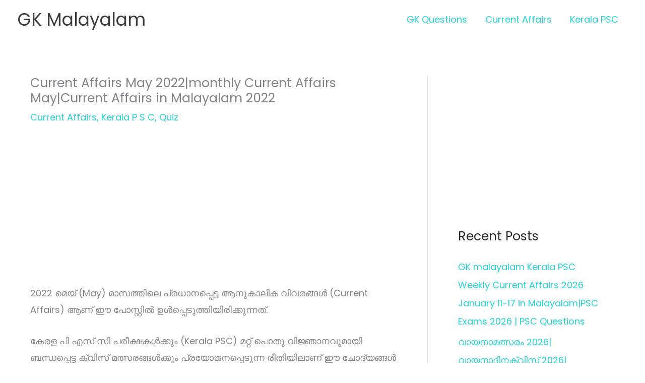

--- FILE ---
content_type: text/html; charset=UTF-8
request_url: https://gkmalayalam.com/current-affairs-may-2022monthly-current-affairs-maycurrent-affairs-in-malayalam-2022/
body_size: 43918
content:
<!DOCTYPE html>
<html lang="en-GB" prefix="og: https://ogp.me/ns#">
<head>
<meta charset="UTF-8">
<meta name="viewport" content="width=device-width, initial-scale=1">
	<link rel="profile" href="https://gmpg.org/xfn/11"> 
	<link rel="preload" href="https://gkmalayalam.com/wp-content/astra-local-fonts/poppins/pxiEyp8kv8JHgFVrJJfecg.woff2" as="font" type="font/woff2" crossorigin><!-- Jetpack Site Verification Tags -->
<meta name="google-site-verification" content="SQlWUgME6Nf8fs3cWVBSK6Dk3Y1U-fiL8Ai1XsGEMFA" />

<!-- Search Engine Optimization by Rank Math - https://rankmath.com/ -->
<title>Current Affairs May 2022|monthly Current Affairs May|Current Affairs in Malayalam 2022 - GK Malayalam</title>
<meta name="description" content="General Knowledge, Current Affairs and Quiz in Malayalam for Kerala PSC, LDC and many other competitive examinations."/>
<meta name="robots" content="index, follow, max-snippet:-1, max-video-preview:-1, max-image-preview:large"/>
<link rel="canonical" href="https://gkmalayalam.com/current-affairs-may-2022monthly-current-affairs-maycurrent-affairs-in-malayalam-2022/" />
<meta property="og:locale" content="en_GB" />
<meta property="og:type" content="article" />
<meta property="og:title" content="Current Affairs May 2022|monthly Current Affairs May|Current Affairs in Malayalam 2022 - GK Malayalam" />
<meta property="og:description" content="General Knowledge, Current Affairs and Quiz in Malayalam for Kerala PSC, LDC and many other competitive examinations." />
<meta property="og:url" content="https://gkmalayalam.com/current-affairs-may-2022monthly-current-affairs-maycurrent-affairs-in-malayalam-2022/" />
<meta property="og:site_name" content="GK Malayalam" />
<meta property="article:tag" content="Current Affairs May 2022|monthly Current Affairs May|Current Affairs in Malayalam 2022" />
<meta property="article:section" content="Current Affairs" />
<meta property="og:updated_time" content="2022-10-10T15:23:53+05:30" />
<meta property="article:published_time" content="2022-05-08T16:25:35+05:30" />
<meta property="article:modified_time" content="2022-10-10T15:23:53+05:30" />
<meta name="twitter:card" content="summary_large_image" />
<meta name="twitter:title" content="Current Affairs May 2022|monthly Current Affairs May|Current Affairs in Malayalam 2022 - GK Malayalam" />
<meta name="twitter:description" content="General Knowledge, Current Affairs and Quiz in Malayalam for Kerala PSC, LDC and many other competitive examinations." />
<meta name="twitter:label1" content="Written by" />
<meta name="twitter:data1" content="GK Malayalam" />
<meta name="twitter:label2" content="Time to read" />
<meta name="twitter:data2" content="21 minutes" />
<script type="application/ld+json" class="rank-math-schema">{"@context":"https://schema.org","@graph":[{"@type":["Person","Organization"],"@id":"https://gkmalayalam.com/#person","name":"Sheeba","logo":{"@type":"ImageObject","@id":"https://gkmalayalam.com/#logo","url":"http://gkmalayalam.com/wp-content/uploads/2020/07/cropped-106045462_151457583203251_4301051433134593759_n.jpg","contentUrl":"http://gkmalayalam.com/wp-content/uploads/2020/07/cropped-106045462_151457583203251_4301051433134593759_n.jpg","caption":"Sheeba","inLanguage":"en-GB","width":"512","height":"512"},"image":{"@type":"ImageObject","@id":"https://gkmalayalam.com/#logo","url":"http://gkmalayalam.com/wp-content/uploads/2020/07/cropped-106045462_151457583203251_4301051433134593759_n.jpg","contentUrl":"http://gkmalayalam.com/wp-content/uploads/2020/07/cropped-106045462_151457583203251_4301051433134593759_n.jpg","caption":"Sheeba","inLanguage":"en-GB","width":"512","height":"512"}},{"@type":"WebSite","@id":"https://gkmalayalam.com/#website","url":"https://gkmalayalam.com","name":"Sheeba","publisher":{"@id":"https://gkmalayalam.com/#person"},"inLanguage":"en-GB"},{"@type":"BreadcrumbList","@id":"https://gkmalayalam.com/current-affairs-may-2022monthly-current-affairs-maycurrent-affairs-in-malayalam-2022/#breadcrumb","itemListElement":[{"@type":"ListItem","position":"1","item":{"@id":"https://gkmalayalam.com","name":"Home"}},{"@type":"ListItem","position":"2","item":{"@id":"https://gkmalayalam.com/current-affairs-may-2022monthly-current-affairs-maycurrent-affairs-in-malayalam-2022/","name":"Current Affairs May 2022|monthly Current Affairs May|Current Affairs in Malayalam 2022"}}]},{"@type":"WebPage","@id":"https://gkmalayalam.com/current-affairs-may-2022monthly-current-affairs-maycurrent-affairs-in-malayalam-2022/#webpage","url":"https://gkmalayalam.com/current-affairs-may-2022monthly-current-affairs-maycurrent-affairs-in-malayalam-2022/","name":"Current Affairs May 2022|monthly Current Affairs May|Current Affairs in Malayalam 2022 - GK Malayalam","datePublished":"2022-05-08T16:25:35+05:30","dateModified":"2022-10-10T15:23:53+05:30","isPartOf":{"@id":"https://gkmalayalam.com/#website"},"inLanguage":"en-GB","breadcrumb":{"@id":"https://gkmalayalam.com/current-affairs-may-2022monthly-current-affairs-maycurrent-affairs-in-malayalam-2022/#breadcrumb"}},{"@type":"Person","@id":"https://gkmalayalam.com/current-affairs-may-2022monthly-current-affairs-maycurrent-affairs-in-malayalam-2022/#author","name":"GK Malayalam","image":{"@type":"ImageObject","@id":"https://secure.gravatar.com/avatar/71a32cc1e66c0686075d7d24e02ec02ffb0d7efc8f7a2d4930617788d97664a3?s=96&amp;d=mm&amp;r=g","url":"https://secure.gravatar.com/avatar/71a32cc1e66c0686075d7d24e02ec02ffb0d7efc8f7a2d4930617788d97664a3?s=96&amp;d=mm&amp;r=g","caption":"GK Malayalam","inLanguage":"en-GB"},"sameAs":["https://www.gkmalayalam.com"]},{"@type":"BlogPosting","headline":"Current Affairs May 2022|monthly Current Affairs May|Current Affairs in Malayalam 2022 - GK Malayalam","datePublished":"2022-05-08T16:25:35+05:30","dateModified":"2022-10-10T15:23:53+05:30","author":{"@id":"https://gkmalayalam.com/current-affairs-may-2022monthly-current-affairs-maycurrent-affairs-in-malayalam-2022/#author","name":"GK Malayalam"},"publisher":{"@id":"https://gkmalayalam.com/#person"},"description":"General Knowledge, Current Affairs and Quiz in Malayalam for Kerala PSC, LDC and many other competitive examinations.","name":"Current Affairs May 2022|monthly Current Affairs May|Current Affairs in Malayalam 2022 - GK Malayalam","@id":"https://gkmalayalam.com/current-affairs-may-2022monthly-current-affairs-maycurrent-affairs-in-malayalam-2022/#richSnippet","isPartOf":{"@id":"https://gkmalayalam.com/current-affairs-may-2022monthly-current-affairs-maycurrent-affairs-in-malayalam-2022/#webpage"},"inLanguage":"en-GB","mainEntityOfPage":{"@id":"https://gkmalayalam.com/current-affairs-may-2022monthly-current-affairs-maycurrent-affairs-in-malayalam-2022/#webpage"}}]}</script>
<!-- /Rank Math WordPress SEO plugin -->

<link rel='dns-prefetch' href='//stats.wp.com' />
<link rel="alternate" type="application/rss+xml" title="GK Malayalam &raquo; Feed" href="https://gkmalayalam.com/feed/" />
<link rel="alternate" type="application/rss+xml" title="GK Malayalam &raquo; Comments Feed" href="https://gkmalayalam.com/comments/feed/" />
<link rel="alternate" type="application/rss+xml" title="GK Malayalam &raquo; Current Affairs May 2022|monthly Current Affairs May|Current Affairs in Malayalam 2022 Comments Feed" href="https://gkmalayalam.com/current-affairs-may-2022monthly-current-affairs-maycurrent-affairs-in-malayalam-2022/feed/" />
<link rel="alternate" title="oEmbed (JSON)" type="application/json+oembed" href="https://gkmalayalam.com/wp-json/oembed/1.0/embed?url=https%3A%2F%2Fgkmalayalam.com%2Fcurrent-affairs-may-2022monthly-current-affairs-maycurrent-affairs-in-malayalam-2022%2F" />
<link rel="alternate" title="oEmbed (XML)" type="text/xml+oembed" href="https://gkmalayalam.com/wp-json/oembed/1.0/embed?url=https%3A%2F%2Fgkmalayalam.com%2Fcurrent-affairs-may-2022monthly-current-affairs-maycurrent-affairs-in-malayalam-2022%2F&#038;format=xml" />
<style id='wp-img-auto-sizes-contain-inline-css'>
img:is([sizes=auto i],[sizes^="auto," i]){contain-intrinsic-size:3000px 1500px}
/*# sourceURL=wp-img-auto-sizes-contain-inline-css */
</style>

<link rel='stylesheet' id='astra-theme-css-css' href='https://gkmalayalam.com/wp-content/themes/astra/assets/css/minified/frontend.min.css?ver=4.12.0' media='all' />
<style id='astra-theme-css-inline-css'>
.ast-no-sidebar .entry-content .alignfull {margin-left: calc( -50vw + 50%);margin-right: calc( -50vw + 50%);max-width: 100vw;width: 100vw;}.ast-no-sidebar .entry-content .alignwide {margin-left: calc(-41vw + 50%);margin-right: calc(-41vw + 50%);max-width: unset;width: unset;}.ast-no-sidebar .entry-content .alignfull .alignfull,.ast-no-sidebar .entry-content .alignfull .alignwide,.ast-no-sidebar .entry-content .alignwide .alignfull,.ast-no-sidebar .entry-content .alignwide .alignwide,.ast-no-sidebar .entry-content .wp-block-column .alignfull,.ast-no-sidebar .entry-content .wp-block-column .alignwide{width: 100%;margin-left: auto;margin-right: auto;}.wp-block-gallery,.blocks-gallery-grid {margin: 0;}.wp-block-separator {max-width: 100px;}.wp-block-separator.is-style-wide,.wp-block-separator.is-style-dots {max-width: none;}.entry-content .has-2-columns .wp-block-column:first-child {padding-right: 10px;}.entry-content .has-2-columns .wp-block-column:last-child {padding-left: 10px;}@media (max-width: 782px) {.entry-content .wp-block-columns .wp-block-column {flex-basis: 100%;}.entry-content .has-2-columns .wp-block-column:first-child {padding-right: 0;}.entry-content .has-2-columns .wp-block-column:last-child {padding-left: 0;}}body .entry-content .wp-block-latest-posts {margin-left: 0;}body .entry-content .wp-block-latest-posts li {list-style: none;}.ast-no-sidebar .ast-container .entry-content .wp-block-latest-posts {margin-left: 0;}.ast-header-break-point .entry-content .alignwide {margin-left: auto;margin-right: auto;}.entry-content .blocks-gallery-item img {margin-bottom: auto;}.wp-block-pullquote {border-top: 4px solid #555d66;border-bottom: 4px solid #555d66;color: #40464d;}:root{--ast-post-nav-space:0;--ast-container-default-xlg-padding:6.67em;--ast-container-default-lg-padding:5.67em;--ast-container-default-slg-padding:4.34em;--ast-container-default-md-padding:3.34em;--ast-container-default-sm-padding:6.67em;--ast-container-default-xs-padding:2.4em;--ast-container-default-xxs-padding:1.4em;--ast-code-block-background:#EEEEEE;--ast-comment-inputs-background:#FAFAFA;--ast-normal-container-width:1200px;--ast-narrow-container-width:750px;--ast-blog-title-font-weight:normal;--ast-blog-meta-weight:inherit;--ast-global-color-primary:var(--ast-global-color-5);--ast-global-color-secondary:var(--ast-global-color-4);--ast-global-color-alternate-background:var(--ast-global-color-7);--ast-global-color-subtle-background:var(--ast-global-color-6);--ast-bg-style-guide:var( --ast-global-color-secondary,--ast-global-color-5 );--ast-shadow-style-guide:0px 0px 4px 0 #00000057;--ast-global-dark-bg-style:#fff;--ast-global-dark-lfs:#fbfbfb;--ast-widget-bg-color:#fafafa;--ast-wc-container-head-bg-color:#fbfbfb;--ast-title-layout-bg:#eeeeee;--ast-search-border-color:#e7e7e7;--ast-lifter-hover-bg:#e6e6e6;--ast-gallery-block-color:#000;--srfm-color-input-label:var(--ast-global-color-2);}html{font-size:112.5%;}a,.page-title{color:#29d0d8;}a:hover,a:focus{color:#29d0d8;}body,button,input,select,textarea,.ast-button,.ast-custom-button{font-family:'Poppins',sans-serif;font-weight:400;font-size:18px;font-size:1rem;}blockquote{color:#000000;}h1,h2,h3,h4,h5,h6,.entry-content :where(h1,h2,h3,h4,h5,h6),.site-title,.site-title a{font-weight:700;}.ast-site-identity .site-title a{color:var(--ast-global-color-2);}.site-title{font-size:35px;font-size:1.9444444444444rem;display:block;}header .custom-logo-link img{max-width:491px;width:491px;}.astra-logo-svg{width:491px;}.site-header .site-description{font-size:15px;font-size:0.83333333333333rem;display:none;}.entry-title{font-size:25px;font-size:1.3888888888889rem;}.archive .ast-article-post .ast-article-inner,.blog .ast-article-post .ast-article-inner,.archive .ast-article-post .ast-article-inner:hover,.blog .ast-article-post .ast-article-inner:hover{overflow:hidden;}h1,.entry-content :where(h1){font-size:40px;font-size:2.2222222222222rem;line-height:1.4em;}h2,.entry-content :where(h2){font-size:30px;font-size:1.6666666666667rem;line-height:1.3em;}h3,.entry-content :where(h3){font-size:25px;font-size:1.3888888888889rem;line-height:1.3em;}h4,.entry-content :where(h4){font-size:20px;font-size:1.1111111111111rem;line-height:1.2em;}h5,.entry-content :where(h5){font-size:18px;font-size:1rem;line-height:1.2em;}h6,.entry-content :where(h6){font-size:15px;font-size:0.83333333333333rem;line-height:1.25em;}::selection{background-color:#29d0d8;color:#000000;}body,h1,h2,h3,h4,h5,h6,.entry-title a,.entry-content :where(h1,h2,h3,h4,h5,h6){color:#262626;}.tagcloud a:hover,.tagcloud a:focus,.tagcloud a.current-item{color:#000000;border-color:#29d0d8;background-color:#29d0d8;}input:focus,input[type="text"]:focus,input[type="email"]:focus,input[type="url"]:focus,input[type="password"]:focus,input[type="reset"]:focus,input[type="search"]:focus,textarea:focus{border-color:#29d0d8;}input[type="radio"]:checked,input[type=reset],input[type="checkbox"]:checked,input[type="checkbox"]:hover:checked,input[type="checkbox"]:focus:checked,input[type=range]::-webkit-slider-thumb{border-color:#29d0d8;background-color:#29d0d8;box-shadow:none;}.site-footer a:hover + .post-count,.site-footer a:focus + .post-count{background:#29d0d8;border-color:#29d0d8;}.single .nav-links .nav-previous,.single .nav-links .nav-next{color:#29d0d8;}.entry-meta,.entry-meta *{line-height:1.45;color:#29d0d8;}.entry-meta a:not(.ast-button):hover,.entry-meta a:not(.ast-button):hover *,.entry-meta a:not(.ast-button):focus,.entry-meta a:not(.ast-button):focus *,.page-links > .page-link,.page-links .page-link:hover,.post-navigation a:hover{color:#29d0d8;}#cat option,.secondary .calendar_wrap thead a,.secondary .calendar_wrap thead a:visited{color:#29d0d8;}.secondary .calendar_wrap #today,.ast-progress-val span{background:#29d0d8;}.secondary a:hover + .post-count,.secondary a:focus + .post-count{background:#29d0d8;border-color:#29d0d8;}.calendar_wrap #today > a{color:#000000;}.page-links .page-link,.single .post-navigation a{color:#29d0d8;}.ast-search-menu-icon .search-form button.search-submit{padding:0 4px;}.ast-search-menu-icon form.search-form{padding-right:0;}.ast-search-menu-icon.slide-search input.search-field{width:0;}.ast-header-search .ast-search-menu-icon.ast-dropdown-active .search-form,.ast-header-search .ast-search-menu-icon.ast-dropdown-active .search-field:focus{transition:all 0.2s;}.search-form input.search-field:focus{outline:none;}.widget-title,.widget .wp-block-heading{font-size:25px;font-size:1.3888888888889rem;color:#262626;}#secondary,#secondary button,#secondary input,#secondary select,#secondary textarea{font-size:18px;font-size:1rem;}.ast-search-menu-icon.slide-search a:focus-visible:focus-visible,.astra-search-icon:focus-visible,#close:focus-visible,a:focus-visible,.ast-menu-toggle:focus-visible,.site .skip-link:focus-visible,.wp-block-loginout input:focus-visible,.wp-block-search.wp-block-search__button-inside .wp-block-search__inside-wrapper,.ast-header-navigation-arrow:focus-visible,.ast-orders-table__row .ast-orders-table__cell:focus-visible,a#ast-apply-coupon:focus-visible,#ast-apply-coupon:focus-visible,#close:focus-visible,.button.search-submit:focus-visible,#search_submit:focus,.normal-search:focus-visible,.ast-header-account-wrap:focus-visible,.astra-cart-drawer-close:focus,.ast-single-variation:focus,.ast-button:focus,.ast-builder-button-wrap:has(.ast-custom-button-link:focus),.ast-builder-button-wrap .ast-custom-button-link:focus{outline-style:dotted;outline-color:inherit;outline-width:thin;}input:focus,input[type="text"]:focus,input[type="email"]:focus,input[type="url"]:focus,input[type="password"]:focus,input[type="reset"]:focus,input[type="search"]:focus,input[type="number"]:focus,textarea:focus,.wp-block-search__input:focus,[data-section="section-header-mobile-trigger"] .ast-button-wrap .ast-mobile-menu-trigger-minimal:focus,.ast-mobile-popup-drawer.active .menu-toggle-close:focus,#ast-scroll-top:focus,#coupon_code:focus,#ast-coupon-code:focus{border-style:dotted;border-color:inherit;border-width:thin;}input{outline:none;}.ast-logo-title-inline .site-logo-img{padding-right:1em;}body .ast-oembed-container *{position:absolute;top:0;width:100%;height:100%;left:0;}body .wp-block-embed-pocket-casts .ast-oembed-container *{position:unset;}.ast-single-post-featured-section + article {margin-top: 2em;}.site-content .ast-single-post-featured-section img {width: 100%;overflow: hidden;object-fit: cover;}.site > .ast-single-related-posts-container {margin-top: 0;}@media (min-width: 769px) {.ast-desktop .ast-container--narrow {max-width: var(--ast-narrow-container-width);margin: 0 auto;}}#secondary {margin: 4em 0 2.5em;word-break: break-word;line-height: 2;}#secondary li {margin-bottom: 0.25em;}#secondary li:last-child {margin-bottom: 0;}@media (max-width: 768px) {.js_active .ast-plain-container.ast-single-post #secondary {margin-top: 1.5em;}}.ast-separate-container.ast-two-container #secondary .widget {background-color: #fff;padding: 2em;margin-bottom: 2em;}@media (min-width: 993px) {.ast-left-sidebar #secondary {padding-right: 60px;}.ast-right-sidebar #secondary {padding-left: 60px;}}@media (max-width: 993px) {.ast-right-sidebar #secondary {padding-left: 30px;}.ast-left-sidebar #secondary {padding-right: 30px;}}@media (max-width:768.9px){#ast-desktop-header{display:none;}}@media (min-width:769px){#ast-mobile-header{display:none;}}@media( max-width: 420px ) {.single .nav-links .nav-previous,.single .nav-links .nav-next {width: 100%;text-align: center;}}.wp-block-buttons.aligncenter{justify-content:center;}@media (max-width:782px){.entry-content .wp-block-columns .wp-block-column{margin-left:0px;}}.wp-block-image.aligncenter{margin-left:auto;margin-right:auto;}.wp-block-table.aligncenter{margin-left:auto;margin-right:auto;}.wp-block-buttons .wp-block-button.is-style-outline .wp-block-button__link.wp-element-button,.ast-outline-button,.wp-block-uagb-buttons-child .uagb-buttons-repeater.ast-outline-button{border-top-width:2px;border-right-width:2px;border-bottom-width:2px;border-left-width:2px;font-family:inherit;font-weight:inherit;line-height:1em;border-top-left-radius:50px;border-top-right-radius:50px;border-bottom-right-radius:50px;border-bottom-left-radius:50px;}.wp-block-button.is-style-outline .wp-block-button__link:hover,.wp-block-buttons .wp-block-button.is-style-outline .wp-block-button__link:focus,.wp-block-buttons .wp-block-button.is-style-outline > .wp-block-button__link:not(.has-text-color):hover,.wp-block-buttons .wp-block-button.wp-block-button__link.is-style-outline:not(.has-text-color):hover,.ast-outline-button:hover,.ast-outline-button:focus,.wp-block-uagb-buttons-child .uagb-buttons-repeater.ast-outline-button:hover,.wp-block-uagb-buttons-child .uagb-buttons-repeater.ast-outline-button:focus{background-color:#dbdbdb;}.wp-block-button .wp-block-button__link.wp-element-button.is-style-outline:not(.has-background),.wp-block-button.is-style-outline>.wp-block-button__link.wp-element-button:not(.has-background),.ast-outline-button{background-color:transparent;}.entry-content[data-ast-blocks-layout] > figure{margin-bottom:1em;}@media (max-width:768px){.ast-left-sidebar #content > .ast-container{display:flex;flex-direction:column-reverse;width:100%;}.ast-separate-container .ast-article-post,.ast-separate-container .ast-article-single{padding:1.5em 2.14em;}.ast-author-box img.avatar{margin:20px 0 0 0;}}@media (max-width:768px){#secondary.secondary{padding-top:0;}.ast-separate-container.ast-right-sidebar #secondary{padding-left:1em;padding-right:1em;}.ast-separate-container.ast-two-container #secondary{padding-left:0;padding-right:0;}.ast-page-builder-template .entry-header #secondary,.ast-page-builder-template #secondary{margin-top:1.5em;}}@media (max-width:768px){.ast-right-sidebar #primary{padding-right:0;}.ast-page-builder-template.ast-left-sidebar #secondary,.ast-page-builder-template.ast-right-sidebar #secondary{padding-right:20px;padding-left:20px;}.ast-right-sidebar #secondary,.ast-left-sidebar #primary{padding-left:0;}.ast-left-sidebar #secondary{padding-right:0;}}@media (min-width:769px){.ast-separate-container.ast-right-sidebar #primary,.ast-separate-container.ast-left-sidebar #primary{border:0;}.search-no-results.ast-separate-container #primary{margin-bottom:4em;}}@media (min-width:769px){.ast-right-sidebar #primary{border-right:1px solid var(--ast-border-color);}.ast-left-sidebar #primary{border-left:1px solid var(--ast-border-color);}.ast-right-sidebar #secondary{border-left:1px solid var(--ast-border-color);margin-left:-1px;}.ast-left-sidebar #secondary{border-right:1px solid var(--ast-border-color);margin-right:-1px;}.ast-separate-container.ast-two-container.ast-right-sidebar #secondary{padding-left:30px;padding-right:0;}.ast-separate-container.ast-two-container.ast-left-sidebar #secondary{padding-right:30px;padding-left:0;}.ast-separate-container.ast-right-sidebar #secondary,.ast-separate-container.ast-left-sidebar #secondary{border:0;margin-left:auto;margin-right:auto;}.ast-separate-container.ast-two-container #secondary .widget:last-child{margin-bottom:0;}}.elementor-widget-button .elementor-button{border-style:solid;text-decoration:none;border-top-width:0;border-right-width:0;border-left-width:0;border-bottom-width:0;}body .elementor-button.elementor-size-sm,body .elementor-button.elementor-size-xs,body .elementor-button.elementor-size-md,body .elementor-button.elementor-size-lg,body .elementor-button.elementor-size-xl,body .elementor-button{border-top-left-radius:50px;border-top-right-radius:50px;border-bottom-right-radius:50px;border-bottom-left-radius:50px;padding-top:10px;padding-right:30px;padding-bottom:10px;padding-left:30px;}.elementor-widget-button .elementor-button{border-color:#29d0d8;background-color:#29d0d8;}.elementor-widget-button .elementor-button:hover,.elementor-widget-button .elementor-button:focus{color:#313131;background-color:#dbdbdb;border-color:#dbdbdb;}.wp-block-button .wp-block-button__link ,.elementor-widget-button .elementor-button,.elementor-widget-button .elementor-button:visited{color:#ffffff;}.elementor-widget-button .elementor-button{line-height:1em;}.wp-block-button .wp-block-button__link:hover,.wp-block-button .wp-block-button__link:focus{color:#313131;background-color:#dbdbdb;border-color:#dbdbdb;}.elementor-widget-heading h1.elementor-heading-title{line-height:1.4em;}.elementor-widget-heading h2.elementor-heading-title{line-height:1.3em;}.elementor-widget-heading h3.elementor-heading-title{line-height:1.3em;}.elementor-widget-heading h4.elementor-heading-title{line-height:1.2em;}.elementor-widget-heading h5.elementor-heading-title{line-height:1.2em;}.elementor-widget-heading h6.elementor-heading-title{line-height:1.25em;}.wp-block-button .wp-block-button__link{border-top-width:0;border-right-width:0;border-left-width:0;border-bottom-width:0;border-color:#29d0d8;background-color:#29d0d8;color:#ffffff;font-family:inherit;font-weight:inherit;line-height:1em;border-top-left-radius:50px;border-top-right-radius:50px;border-bottom-right-radius:50px;border-bottom-left-radius:50px;padding-top:10px;padding-right:30px;padding-bottom:10px;padding-left:30px;}.menu-toggle,button,.ast-button,.ast-custom-button,.button,input#submit,input[type="button"],input[type="submit"],input[type="reset"]{border-style:solid;border-top-width:0;border-right-width:0;border-left-width:0;border-bottom-width:0;color:#ffffff;border-color:#29d0d8;background-color:#29d0d8;padding-top:10px;padding-right:30px;padding-bottom:10px;padding-left:30px;font-family:inherit;font-weight:inherit;line-height:1em;border-top-left-radius:50px;border-top-right-radius:50px;border-bottom-right-radius:50px;border-bottom-left-radius:50px;}button:focus,.menu-toggle:hover,button:hover,.ast-button:hover,.ast-custom-button:hover .button:hover,.ast-custom-button:hover ,input[type=reset]:hover,input[type=reset]:focus,input#submit:hover,input#submit:focus,input[type="button"]:hover,input[type="button"]:focus,input[type="submit"]:hover,input[type="submit"]:focus{color:#313131;background-color:#dbdbdb;border-color:#dbdbdb;}@media (max-width:768px){.ast-mobile-header-stack .main-header-bar .ast-search-menu-icon{display:inline-block;}.ast-header-break-point.ast-header-custom-item-outside .ast-mobile-header-stack .main-header-bar .ast-search-icon{margin:0;}.ast-comment-avatar-wrap img{max-width:2.5em;}.ast-comment-meta{padding:0 1.8888em 1.3333em;}.ast-separate-container .ast-comment-list li.depth-1{padding:1.5em 2.14em;}.ast-separate-container .comment-respond{padding:2em 2.14em;}}@media (min-width:544px){.ast-container{max-width:100%;}}@media (max-width:544px){.ast-separate-container .ast-article-post,.ast-separate-container .ast-article-single,.ast-separate-container .comments-title,.ast-separate-container .ast-archive-description{padding:1.5em 1em;}.ast-separate-container #content .ast-container{padding-left:0.54em;padding-right:0.54em;}.ast-separate-container .ast-comment-list .bypostauthor{padding:.5em;}.ast-search-menu-icon.ast-dropdown-active .search-field{width:170px;}.ast-separate-container #secondary{padding-top:0;}.ast-separate-container.ast-two-container #secondary .widget{margin-bottom:1.5em;padding-left:1em;padding-right:1em;}} #ast-mobile-header .ast-site-header-cart-li a{pointer-events:none;}.ast-no-sidebar.ast-separate-container .entry-content .alignfull {margin-left: -6.67em;margin-right: -6.67em;width: auto;}@media (max-width: 1200px) {.ast-no-sidebar.ast-separate-container .entry-content .alignfull {margin-left: -2.4em;margin-right: -2.4em;}}@media (max-width: 768px) {.ast-no-sidebar.ast-separate-container .entry-content .alignfull {margin-left: -2.14em;margin-right: -2.14em;}}@media (max-width: 544px) {.ast-no-sidebar.ast-separate-container .entry-content .alignfull {margin-left: -1em;margin-right: -1em;}}.ast-no-sidebar.ast-separate-container .entry-content .alignwide {margin-left: -20px;margin-right: -20px;}.ast-no-sidebar.ast-separate-container .entry-content .wp-block-column .alignfull,.ast-no-sidebar.ast-separate-container .entry-content .wp-block-column .alignwide {margin-left: auto;margin-right: auto;width: 100%;}@media (max-width:768px){.site-title{display:block;}.site-header .site-description{display:none;}h1,.entry-content :where(h1){font-size:30px;}h2,.entry-content :where(h2){font-size:25px;}h3,.entry-content :where(h3){font-size:20px;}.astra-logo-svg{width:140px;}header .custom-logo-link img,.ast-header-break-point .site-logo-img .custom-mobile-logo-link img{max-width:140px;width:140px;}}@media (max-width:544px){.site-title{display:block;}.site-header .site-description{display:none;}h1,.entry-content :where(h1){font-size:30px;}h2,.entry-content :where(h2){font-size:25px;}h3,.entry-content :where(h3){font-size:20px;}header .custom-logo-link img,.ast-header-break-point .site-branding img,.ast-header-break-point .custom-logo-link img{max-width:140px;width:140px;}.astra-logo-svg{width:140px;}.ast-header-break-point .site-logo-img .custom-mobile-logo-link img{max-width:140px;}}@media (max-width:768px){html{font-size:102.6%;}}@media (max-width:544px){html{font-size:102.6%;}}@media (min-width:769px){.ast-container{max-width:1240px;}}@font-face {font-family: "Astra";src: url(https://gkmalayalam.com/wp-content/themes/astra/assets/fonts/astra.woff) format("woff"),url(https://gkmalayalam.com/wp-content/themes/astra/assets/fonts/astra.ttf) format("truetype"),url(https://gkmalayalam.com/wp-content/themes/astra/assets/fonts/astra.svg#astra) format("svg");font-weight: normal;font-style: normal;font-display: fallback;}@media (min-width:769px){.blog .site-content > .ast-container,.archive .site-content > .ast-container,.search .site-content > .ast-container{max-width:1200px;}}@media (min-width:769px){.single-post .site-content > .ast-container{max-width:1200px;}}@media (min-width:769px){.main-header-menu .sub-menu .menu-item.ast-left-align-sub-menu:hover > .sub-menu,.main-header-menu .sub-menu .menu-item.ast-left-align-sub-menu.focus > .sub-menu{margin-left:-0px;}}.site .comments-area{padding-bottom:3em;}.astra-icon-down_arrow::after {content: "\e900";font-family: Astra;}.astra-icon-close::after {content: "\e5cd";font-family: Astra;}.astra-icon-drag_handle::after {content: "\e25d";font-family: Astra;}.astra-icon-format_align_justify::after {content: "\e235";font-family: Astra;}.astra-icon-menu::after {content: "\e5d2";font-family: Astra;}.astra-icon-reorder::after {content: "\e8fe";font-family: Astra;}.astra-icon-search::after {content: "\e8b6";font-family: Astra;}.astra-icon-zoom_in::after {content: "\e56b";font-family: Astra;}.astra-icon-check-circle::after {content: "\e901";font-family: Astra;}.astra-icon-shopping-cart::after {content: "\f07a";font-family: Astra;}.astra-icon-shopping-bag::after {content: "\f290";font-family: Astra;}.astra-icon-shopping-basket::after {content: "\f291";font-family: Astra;}.astra-icon-circle-o::after {content: "\e903";font-family: Astra;}.astra-icon-certificate::after {content: "\e902";font-family: Astra;}blockquote {padding: 1.2em;}:root .has-ast-global-color-0-color{color:var(--ast-global-color-0);}:root .has-ast-global-color-0-background-color{background-color:var(--ast-global-color-0);}:root .wp-block-button .has-ast-global-color-0-color{color:var(--ast-global-color-0);}:root .wp-block-button .has-ast-global-color-0-background-color{background-color:var(--ast-global-color-0);}:root .has-ast-global-color-1-color{color:var(--ast-global-color-1);}:root .has-ast-global-color-1-background-color{background-color:var(--ast-global-color-1);}:root .wp-block-button .has-ast-global-color-1-color{color:var(--ast-global-color-1);}:root .wp-block-button .has-ast-global-color-1-background-color{background-color:var(--ast-global-color-1);}:root .has-ast-global-color-2-color{color:var(--ast-global-color-2);}:root .has-ast-global-color-2-background-color{background-color:var(--ast-global-color-2);}:root .wp-block-button .has-ast-global-color-2-color{color:var(--ast-global-color-2);}:root .wp-block-button .has-ast-global-color-2-background-color{background-color:var(--ast-global-color-2);}:root .has-ast-global-color-3-color{color:var(--ast-global-color-3);}:root .has-ast-global-color-3-background-color{background-color:var(--ast-global-color-3);}:root .wp-block-button .has-ast-global-color-3-color{color:var(--ast-global-color-3);}:root .wp-block-button .has-ast-global-color-3-background-color{background-color:var(--ast-global-color-3);}:root .has-ast-global-color-4-color{color:var(--ast-global-color-4);}:root .has-ast-global-color-4-background-color{background-color:var(--ast-global-color-4);}:root .wp-block-button .has-ast-global-color-4-color{color:var(--ast-global-color-4);}:root .wp-block-button .has-ast-global-color-4-background-color{background-color:var(--ast-global-color-4);}:root .has-ast-global-color-5-color{color:var(--ast-global-color-5);}:root .has-ast-global-color-5-background-color{background-color:var(--ast-global-color-5);}:root .wp-block-button .has-ast-global-color-5-color{color:var(--ast-global-color-5);}:root .wp-block-button .has-ast-global-color-5-background-color{background-color:var(--ast-global-color-5);}:root .has-ast-global-color-6-color{color:var(--ast-global-color-6);}:root .has-ast-global-color-6-background-color{background-color:var(--ast-global-color-6);}:root .wp-block-button .has-ast-global-color-6-color{color:var(--ast-global-color-6);}:root .wp-block-button .has-ast-global-color-6-background-color{background-color:var(--ast-global-color-6);}:root .has-ast-global-color-7-color{color:var(--ast-global-color-7);}:root .has-ast-global-color-7-background-color{background-color:var(--ast-global-color-7);}:root .wp-block-button .has-ast-global-color-7-color{color:var(--ast-global-color-7);}:root .wp-block-button .has-ast-global-color-7-background-color{background-color:var(--ast-global-color-7);}:root .has-ast-global-color-8-color{color:var(--ast-global-color-8);}:root .has-ast-global-color-8-background-color{background-color:var(--ast-global-color-8);}:root .wp-block-button .has-ast-global-color-8-color{color:var(--ast-global-color-8);}:root .wp-block-button .has-ast-global-color-8-background-color{background-color:var(--ast-global-color-8);}:root{--ast-global-color-0:#0170B9;--ast-global-color-1:#3a3a3a;--ast-global-color-2:#3a3a3a;--ast-global-color-3:#4B4F58;--ast-global-color-4:#F5F5F5;--ast-global-color-5:#FFFFFF;--ast-global-color-6:#E5E5E5;--ast-global-color-7:#424242;--ast-global-color-8:#000000;}:root {--ast-border-color : #dddddd;}.ast-single-entry-banner {-js-display: flex;display: flex;flex-direction: column;justify-content: center;text-align: center;position: relative;background: var(--ast-title-layout-bg);}.ast-single-entry-banner[data-banner-layout="layout-1"] {max-width: 1200px;background: inherit;padding: 20px 0;}.ast-single-entry-banner[data-banner-width-type="custom"] {margin: 0 auto;width: 100%;}.ast-single-entry-banner + .site-content .entry-header {margin-bottom: 0;}.site .ast-author-avatar {--ast-author-avatar-size: ;}a.ast-underline-text {text-decoration: underline;}.ast-container > .ast-terms-link {position: relative;display: block;}a.ast-button.ast-badge-tax {padding: 4px 8px;border-radius: 3px;font-size: inherit;}header.entry-header{text-align:left;}header.entry-header .entry-title{font-size:25px;font-size:1.3888888888889rem;}header.entry-header > *:not(:last-child){margin-bottom:10px;}@media (max-width:768px){header.entry-header{text-align:left;}}@media (max-width:544px){header.entry-header{text-align:left;}}.ast-archive-entry-banner {-js-display: flex;display: flex;flex-direction: column;justify-content: center;text-align: center;position: relative;background: var(--ast-title-layout-bg);}.ast-archive-entry-banner[data-banner-width-type="custom"] {margin: 0 auto;width: 100%;}.ast-archive-entry-banner[data-banner-layout="layout-1"] {background: inherit;padding: 20px 0;text-align: left;}body.archive .ast-archive-description{max-width:1200px;width:100%;text-align:left;padding-top:3em;padding-right:3em;padding-bottom:3em;padding-left:3em;}body.archive .ast-archive-description .ast-archive-title,body.archive .ast-archive-description .ast-archive-title *{font-size:25px;font-size:1.3888888888889rem;}body.archive .ast-archive-description > *:not(:last-child){margin-bottom:10px;}@media (max-width:768px){body.archive .ast-archive-description{text-align:left;}}@media (max-width:544px){body.archive .ast-archive-description{text-align:left;}}.ast-breadcrumbs .trail-browse,.ast-breadcrumbs .trail-items,.ast-breadcrumbs .trail-items li{display:inline-block;margin:0;padding:0;border:none;background:inherit;text-indent:0;text-decoration:none;}.ast-breadcrumbs .trail-browse{font-size:inherit;font-style:inherit;font-weight:inherit;color:inherit;}.ast-breadcrumbs .trail-items{list-style:none;}.trail-items li::after{padding:0 0.3em;content:"\00bb";}.trail-items li:last-of-type::after{display:none;}h1,h2,h3,h4,h5,h6,.entry-content :where(h1,h2,h3,h4,h5,h6){color:var(--ast-global-color-2);}@media (max-width:768px){.ast-builder-grid-row-container.ast-builder-grid-row-tablet-3-firstrow .ast-builder-grid-row > *:first-child,.ast-builder-grid-row-container.ast-builder-grid-row-tablet-3-lastrow .ast-builder-grid-row > *:last-child{grid-column:1 / -1;}}@media (max-width:544px){.ast-builder-grid-row-container.ast-builder-grid-row-mobile-3-firstrow .ast-builder-grid-row > *:first-child,.ast-builder-grid-row-container.ast-builder-grid-row-mobile-3-lastrow .ast-builder-grid-row > *:last-child{grid-column:1 / -1;}}.ast-builder-layout-element[data-section="title_tagline"]{display:flex;}@media (max-width:768px){.ast-header-break-point .ast-builder-layout-element[data-section="title_tagline"]{display:flex;}}@media (max-width:544px){.ast-header-break-point .ast-builder-layout-element[data-section="title_tagline"]{display:flex;}}.ast-builder-menu-1{font-family:inherit;font-weight:inherit;}.ast-builder-menu-1 .sub-menu,.ast-builder-menu-1 .inline-on-mobile .sub-menu{border-top-width:2px;border-bottom-width:0px;border-right-width:0px;border-left-width:0px;border-color:#29d0d8;border-style:solid;}.ast-builder-menu-1 .sub-menu .sub-menu{top:-2px;}.ast-builder-menu-1 .main-header-menu > .menu-item > .sub-menu,.ast-builder-menu-1 .main-header-menu > .menu-item > .astra-full-megamenu-wrapper{margin-top:0px;}.ast-desktop .ast-builder-menu-1 .main-header-menu > .menu-item > .sub-menu:before,.ast-desktop .ast-builder-menu-1 .main-header-menu > .menu-item > .astra-full-megamenu-wrapper:before{height:calc( 0px + 2px + 5px );}.ast-desktop .ast-builder-menu-1 .menu-item .sub-menu .menu-link{border-style:none;}@media (max-width:768px){.ast-header-break-point .ast-builder-menu-1 .menu-item.menu-item-has-children > .ast-menu-toggle{top:0;}.ast-builder-menu-1 .inline-on-mobile .menu-item.menu-item-has-children > .ast-menu-toggle{right:-15px;}.ast-builder-menu-1 .menu-item-has-children > .menu-link:after{content:unset;}.ast-builder-menu-1 .main-header-menu > .menu-item > .sub-menu,.ast-builder-menu-1 .main-header-menu > .menu-item > .astra-full-megamenu-wrapper{margin-top:0;}}@media (max-width:544px){.ast-header-break-point .ast-builder-menu-1 .menu-item.menu-item-has-children > .ast-menu-toggle{top:0;}.ast-builder-menu-1 .main-header-menu > .menu-item > .sub-menu,.ast-builder-menu-1 .main-header-menu > .menu-item > .astra-full-megamenu-wrapper{margin-top:0;}}.ast-builder-menu-1{display:flex;}@media (max-width:768px){.ast-header-break-point .ast-builder-menu-1{display:flex;}}@media (max-width:544px){.ast-header-break-point .ast-builder-menu-1{display:flex;}}.site-below-footer-wrap{padding-top:20px;padding-bottom:20px;}.site-below-footer-wrap[data-section="section-below-footer-builder"]{background-color:#f3f4f6;background-image:none;min-height:80px;border-style:solid;border-width:0px;border-top-width:1px;border-top-color:#cecece;}.site-below-footer-wrap[data-section="section-below-footer-builder"] .ast-builder-grid-row{max-width:1200px;min-height:80px;margin-left:auto;margin-right:auto;}.site-below-footer-wrap[data-section="section-below-footer-builder"] .ast-builder-grid-row,.site-below-footer-wrap[data-section="section-below-footer-builder"] .site-footer-section{align-items:flex-start;}.site-below-footer-wrap[data-section="section-below-footer-builder"].ast-footer-row-inline .site-footer-section{display:flex;margin-bottom:0;}.ast-builder-grid-row-full .ast-builder-grid-row{grid-template-columns:1fr;}@media (max-width:768px){.site-below-footer-wrap[data-section="section-below-footer-builder"].ast-footer-row-tablet-inline .site-footer-section{display:flex;margin-bottom:0;}.site-below-footer-wrap[data-section="section-below-footer-builder"].ast-footer-row-tablet-stack .site-footer-section{display:block;margin-bottom:10px;}.ast-builder-grid-row-container.ast-builder-grid-row-tablet-full .ast-builder-grid-row{grid-template-columns:1fr;}}@media (max-width:544px){.site-below-footer-wrap[data-section="section-below-footer-builder"].ast-footer-row-mobile-inline .site-footer-section{display:flex;margin-bottom:0;}.site-below-footer-wrap[data-section="section-below-footer-builder"].ast-footer-row-mobile-stack .site-footer-section{display:block;margin-bottom:10px;}.ast-builder-grid-row-container.ast-builder-grid-row-mobile-full .ast-builder-grid-row{grid-template-columns:1fr;}}.site-below-footer-wrap[data-section="section-below-footer-builder"]{display:grid;}@media (max-width:768px){.ast-header-break-point .site-below-footer-wrap[data-section="section-below-footer-builder"]{display:grid;}}@media (max-width:544px){.ast-header-break-point .site-below-footer-wrap[data-section="section-below-footer-builder"]{display:grid;}}.ast-footer-copyright{text-align:center;}.ast-footer-copyright.site-footer-focus-item {color:#000000;}@media (max-width:768px){.ast-footer-copyright{text-align:left;}}@media (max-width:544px){.ast-footer-copyright{text-align:center;}}.ast-footer-copyright.ast-builder-layout-element{display:flex;}@media (max-width:768px){.ast-header-break-point .ast-footer-copyright.ast-builder-layout-element{display:flex;}}@media (max-width:544px){.ast-header-break-point .ast-footer-copyright.ast-builder-layout-element{display:flex;}}.site-above-footer-wrap{padding-top:20px;padding-bottom:20px;}.site-above-footer-wrap[data-section="section-above-footer-builder"]{background-color:#f3f4f6;background-image:none;min-height:60px;}.site-above-footer-wrap[data-section="section-above-footer-builder"] .ast-builder-grid-row{max-width:1200px;min-height:60px;margin-left:auto;margin-right:auto;}.site-above-footer-wrap[data-section="section-above-footer-builder"] .ast-builder-grid-row,.site-above-footer-wrap[data-section="section-above-footer-builder"] .site-footer-section{align-items:flex-start;}.site-above-footer-wrap[data-section="section-above-footer-builder"].ast-footer-row-inline .site-footer-section{display:flex;margin-bottom:0;}.ast-builder-grid-row-4-equal .ast-builder-grid-row{grid-template-columns:repeat( 4,1fr );}@media (max-width:768px){.site-above-footer-wrap[data-section="section-above-footer-builder"].ast-footer-row-tablet-inline .site-footer-section{display:flex;margin-bottom:0;}.site-above-footer-wrap[data-section="section-above-footer-builder"].ast-footer-row-tablet-stack .site-footer-section{display:block;margin-bottom:10px;}.ast-builder-grid-row-container.ast-builder-grid-row-tablet-4-equal .ast-builder-grid-row{grid-template-columns:repeat( 4,1fr );}}@media (max-width:544px){.site-above-footer-wrap[data-section="section-above-footer-builder"].ast-footer-row-mobile-inline .site-footer-section{display:flex;margin-bottom:0;}.site-above-footer-wrap[data-section="section-above-footer-builder"].ast-footer-row-mobile-stack .site-footer-section{display:block;margin-bottom:10px;}.ast-builder-grid-row-container.ast-builder-grid-row-mobile-full .ast-builder-grid-row{grid-template-columns:1fr;}}.site-above-footer-wrap[data-section="section-above-footer-builder"]{display:grid;}@media (max-width:768px){.ast-header-break-point .site-above-footer-wrap[data-section="section-above-footer-builder"]{display:grid;}}@media (max-width:544px){.ast-header-break-point .site-above-footer-wrap[data-section="section-above-footer-builder"]{display:none;}}.footer-widget-area[data-section="sidebar-widgets-footer-widget-1"] .footer-widget-area-inner{text-align:left;}@media (max-width:768px){.footer-widget-area[data-section="sidebar-widgets-footer-widget-1"] .footer-widget-area-inner{text-align:center;}}@media (max-width:544px){.footer-widget-area[data-section="sidebar-widgets-footer-widget-1"] .footer-widget-area-inner{text-align:center;}}.footer-widget-area[data-section="sidebar-widgets-footer-widget-2"] .footer-widget-area-inner{text-align:left;}@media (max-width:768px){.footer-widget-area[data-section="sidebar-widgets-footer-widget-2"] .footer-widget-area-inner{text-align:center;}}@media (max-width:544px){.footer-widget-area[data-section="sidebar-widgets-footer-widget-2"] .footer-widget-area-inner{text-align:center;}}.footer-widget-area[data-section="sidebar-widgets-footer-widget-3"] .footer-widget-area-inner{text-align:left;}@media (max-width:768px){.footer-widget-area[data-section="sidebar-widgets-footer-widget-3"] .footer-widget-area-inner{text-align:center;}}@media (max-width:544px){.footer-widget-area[data-section="sidebar-widgets-footer-widget-3"] .footer-widget-area-inner{text-align:center;}}.footer-widget-area[data-section="sidebar-widgets-footer-widget-4"] .footer-widget-area-inner{text-align:left;}@media (max-width:768px){.footer-widget-area[data-section="sidebar-widgets-footer-widget-4"] .footer-widget-area-inner{text-align:center;}}@media (max-width:544px){.footer-widget-area[data-section="sidebar-widgets-footer-widget-4"] .footer-widget-area-inner{text-align:center;}}.footer-widget-area[data-section="sidebar-widgets-footer-widget-1"] .footer-widget-area-inner{color:#666666;}.footer-widget-area[data-section="sidebar-widgets-footer-widget-1"] .footer-widget-area-inner a{color:#666666;}.footer-widget-area[data-section="sidebar-widgets-footer-widget-1"] .footer-widget-area-inner a:hover{color:#29d0d8;}.footer-widget-area[data-section="sidebar-widgets-footer-widget-1"] .widget-title,.footer-widget-area[data-section="sidebar-widgets-footer-widget-1"] h1,.footer-widget-area[data-section="sidebar-widgets-footer-widget-1"] .widget-area h1,.footer-widget-area[data-section="sidebar-widgets-footer-widget-1"] h2,.footer-widget-area[data-section="sidebar-widgets-footer-widget-1"] .widget-area h2,.footer-widget-area[data-section="sidebar-widgets-footer-widget-1"] h3,.footer-widget-area[data-section="sidebar-widgets-footer-widget-1"] .widget-area h3,.footer-widget-area[data-section="sidebar-widgets-footer-widget-1"] h4,.footer-widget-area[data-section="sidebar-widgets-footer-widget-1"] .widget-area h4,.footer-widget-area[data-section="sidebar-widgets-footer-widget-1"] h5,.footer-widget-area[data-section="sidebar-widgets-footer-widget-1"] .widget-area h5,.footer-widget-area[data-section="sidebar-widgets-footer-widget-1"] h6,.footer-widget-area[data-section="sidebar-widgets-footer-widget-1"] .widget-area h6{color:#000000;}.footer-widget-area[data-section="sidebar-widgets-footer-widget-1"]{display:block;}@media (max-width:768px){.ast-header-break-point .footer-widget-area[data-section="sidebar-widgets-footer-widget-1"]{display:block;}}@media (max-width:544px){.ast-header-break-point .footer-widget-area[data-section="sidebar-widgets-footer-widget-1"]{display:block;}}.footer-widget-area[data-section="sidebar-widgets-footer-widget-2"] .footer-widget-area-inner{color:#666666;}.footer-widget-area[data-section="sidebar-widgets-footer-widget-2"] .footer-widget-area-inner a{color:#666666;}.footer-widget-area[data-section="sidebar-widgets-footer-widget-2"] .footer-widget-area-inner a:hover{color:#29d0d8;}.footer-widget-area[data-section="sidebar-widgets-footer-widget-2"] .widget-title,.footer-widget-area[data-section="sidebar-widgets-footer-widget-2"] h1,.footer-widget-area[data-section="sidebar-widgets-footer-widget-2"] .widget-area h1,.footer-widget-area[data-section="sidebar-widgets-footer-widget-2"] h2,.footer-widget-area[data-section="sidebar-widgets-footer-widget-2"] .widget-area h2,.footer-widget-area[data-section="sidebar-widgets-footer-widget-2"] h3,.footer-widget-area[data-section="sidebar-widgets-footer-widget-2"] .widget-area h3,.footer-widget-area[data-section="sidebar-widgets-footer-widget-2"] h4,.footer-widget-area[data-section="sidebar-widgets-footer-widget-2"] .widget-area h4,.footer-widget-area[data-section="sidebar-widgets-footer-widget-2"] h5,.footer-widget-area[data-section="sidebar-widgets-footer-widget-2"] .widget-area h5,.footer-widget-area[data-section="sidebar-widgets-footer-widget-2"] h6,.footer-widget-area[data-section="sidebar-widgets-footer-widget-2"] .widget-area h6{color:#000000;}.footer-widget-area[data-section="sidebar-widgets-footer-widget-2"]{display:block;}@media (max-width:768px){.ast-header-break-point .footer-widget-area[data-section="sidebar-widgets-footer-widget-2"]{display:block;}}@media (max-width:544px){.ast-header-break-point .footer-widget-area[data-section="sidebar-widgets-footer-widget-2"]{display:block;}}.footer-widget-area[data-section="sidebar-widgets-footer-widget-3"] .footer-widget-area-inner{color:#666666;}.footer-widget-area[data-section="sidebar-widgets-footer-widget-3"] .footer-widget-area-inner a{color:#666666;}.footer-widget-area[data-section="sidebar-widgets-footer-widget-3"] .footer-widget-area-inner a:hover{color:#29d0d8;}.footer-widget-area[data-section="sidebar-widgets-footer-widget-3"] .widget-title,.footer-widget-area[data-section="sidebar-widgets-footer-widget-3"] h1,.footer-widget-area[data-section="sidebar-widgets-footer-widget-3"] .widget-area h1,.footer-widget-area[data-section="sidebar-widgets-footer-widget-3"] h2,.footer-widget-area[data-section="sidebar-widgets-footer-widget-3"] .widget-area h2,.footer-widget-area[data-section="sidebar-widgets-footer-widget-3"] h3,.footer-widget-area[data-section="sidebar-widgets-footer-widget-3"] .widget-area h3,.footer-widget-area[data-section="sidebar-widgets-footer-widget-3"] h4,.footer-widget-area[data-section="sidebar-widgets-footer-widget-3"] .widget-area h4,.footer-widget-area[data-section="sidebar-widgets-footer-widget-3"] h5,.footer-widget-area[data-section="sidebar-widgets-footer-widget-3"] .widget-area h5,.footer-widget-area[data-section="sidebar-widgets-footer-widget-3"] h6,.footer-widget-area[data-section="sidebar-widgets-footer-widget-3"] .widget-area h6{color:#000000;}.footer-widget-area[data-section="sidebar-widgets-footer-widget-3"]{display:block;}@media (max-width:768px){.ast-header-break-point .footer-widget-area[data-section="sidebar-widgets-footer-widget-3"]{display:block;}}@media (max-width:544px){.ast-header-break-point .footer-widget-area[data-section="sidebar-widgets-footer-widget-3"]{display:block;}}.footer-widget-area[data-section="sidebar-widgets-footer-widget-4"] .footer-widget-area-inner{color:#666666;}.footer-widget-area[data-section="sidebar-widgets-footer-widget-4"] .footer-widget-area-inner a{color:#666666;}.footer-widget-area[data-section="sidebar-widgets-footer-widget-4"] .footer-widget-area-inner a:hover{color:#29d0d8;}.footer-widget-area[data-section="sidebar-widgets-footer-widget-4"] .widget-title,.footer-widget-area[data-section="sidebar-widgets-footer-widget-4"] h1,.footer-widget-area[data-section="sidebar-widgets-footer-widget-4"] .widget-area h1,.footer-widget-area[data-section="sidebar-widgets-footer-widget-4"] h2,.footer-widget-area[data-section="sidebar-widgets-footer-widget-4"] .widget-area h2,.footer-widget-area[data-section="sidebar-widgets-footer-widget-4"] h3,.footer-widget-area[data-section="sidebar-widgets-footer-widget-4"] .widget-area h3,.footer-widget-area[data-section="sidebar-widgets-footer-widget-4"] h4,.footer-widget-area[data-section="sidebar-widgets-footer-widget-4"] .widget-area h4,.footer-widget-area[data-section="sidebar-widgets-footer-widget-4"] h5,.footer-widget-area[data-section="sidebar-widgets-footer-widget-4"] .widget-area h5,.footer-widget-area[data-section="sidebar-widgets-footer-widget-4"] h6,.footer-widget-area[data-section="sidebar-widgets-footer-widget-4"] .widget-area h6{color:#000000;}.footer-widget-area[data-section="sidebar-widgets-footer-widget-4"]{display:block;}@media (max-width:768px){.ast-header-break-point .footer-widget-area[data-section="sidebar-widgets-footer-widget-4"]{display:block;}}@media (max-width:544px){.ast-header-break-point .footer-widget-area[data-section="sidebar-widgets-footer-widget-4"]{display:block;}}.elementor-posts-container [CLASS*="ast-width-"]{width:100%;}.elementor-template-full-width .ast-container{display:block;}.elementor-screen-only,.screen-reader-text,.screen-reader-text span,.ui-helper-hidden-accessible{top:0 !important;}@media (max-width:544px){.elementor-element .elementor-wc-products .woocommerce[class*="columns-"] ul.products li.product{width:auto;margin:0;}.elementor-element .woocommerce .woocommerce-result-count{float:none;}}.ast-header-break-point .main-header-bar{border-bottom-width:0px;}@media (min-width:769px){.main-header-bar{border-bottom-width:0px;}}@media (min-width:769px){#primary{width:68%;}#secondary{width:32%;}}.main-header-menu .menu-item, #astra-footer-menu .menu-item, .main-header-bar .ast-masthead-custom-menu-items{-js-display:flex;display:flex;-webkit-box-pack:center;-webkit-justify-content:center;-moz-box-pack:center;-ms-flex-pack:center;justify-content:center;-webkit-box-orient:vertical;-webkit-box-direction:normal;-webkit-flex-direction:column;-moz-box-orient:vertical;-moz-box-direction:normal;-ms-flex-direction:column;flex-direction:column;}.main-header-menu > .menu-item > .menu-link, #astra-footer-menu > .menu-item > .menu-link{height:100%;-webkit-box-align:center;-webkit-align-items:center;-moz-box-align:center;-ms-flex-align:center;align-items:center;-js-display:flex;display:flex;}.main-header-menu .sub-menu .menu-item.menu-item-has-children > .menu-link:after{position:absolute;right:1em;top:50%;transform:translate(0,-50%) rotate(270deg);}.ast-header-break-point .main-header-bar .main-header-bar-navigation .page_item_has_children > .ast-menu-toggle::before, .ast-header-break-point .main-header-bar .main-header-bar-navigation .menu-item-has-children > .ast-menu-toggle::before, .ast-mobile-popup-drawer .main-header-bar-navigation .menu-item-has-children>.ast-menu-toggle::before, .ast-header-break-point .ast-mobile-header-wrap .main-header-bar-navigation .menu-item-has-children > .ast-menu-toggle::before{font-weight:bold;content:"\e900";font-family:Astra;text-decoration:inherit;display:inline-block;}.ast-header-break-point .main-navigation ul.sub-menu .menu-item .menu-link:before{content:"\e900";font-family:Astra;font-size:.65em;text-decoration:inherit;display:inline-block;transform:translate(0, -2px) rotateZ(270deg);margin-right:5px;}.widget_search .search-form:after{font-family:Astra;font-size:1.2em;font-weight:normal;content:"\e8b6";position:absolute;top:50%;right:15px;transform:translate(0, -50%);}.astra-search-icon::before{content:"\e8b6";font-family:Astra;font-style:normal;font-weight:normal;text-decoration:inherit;text-align:center;-webkit-font-smoothing:antialiased;-moz-osx-font-smoothing:grayscale;z-index:3;}.main-header-bar .main-header-bar-navigation .page_item_has_children > a:after, .main-header-bar .main-header-bar-navigation .menu-item-has-children > a:after, .menu-item-has-children .ast-header-navigation-arrow:after{content:"\e900";display:inline-block;font-family:Astra;font-size:.6rem;font-weight:bold;text-rendering:auto;-webkit-font-smoothing:antialiased;-moz-osx-font-smoothing:grayscale;margin-left:10px;line-height:normal;}.menu-item-has-children .sub-menu .ast-header-navigation-arrow:after{margin-left:0;}.ast-mobile-popup-drawer .main-header-bar-navigation .ast-submenu-expanded>.ast-menu-toggle::before{transform:rotateX(180deg);}.ast-header-break-point .main-header-bar-navigation .menu-item-has-children > .menu-link:after{display:none;}@media (min-width:769px){.ast-builder-menu .main-navigation > ul > li:last-child a{margin-right:0;}}.ast-separate-container .ast-article-inner{background-color:transparent;background-image:none;}.ast-separate-container .ast-article-post{background-color:var(--ast-global-color-5);}@media (max-width:768px){.ast-separate-container .ast-article-post{background-color:var(--ast-global-color-5);}}@media (max-width:544px){.ast-separate-container .ast-article-post{background-color:var(--ast-global-color-5);}}.ast-separate-container .ast-article-single:not(.ast-related-post), .ast-separate-container .error-404, .ast-separate-container .no-results, .single.ast-separate-container  .ast-author-meta, .ast-separate-container .related-posts-title-wrapper, .ast-separate-container .comments-count-wrapper, .ast-box-layout.ast-plain-container .site-content, .ast-padded-layout.ast-plain-container .site-content, .ast-separate-container .ast-archive-description, .ast-separate-container .comments-area .comment-respond, .ast-separate-container .comments-area .ast-comment-list li, .ast-separate-container .comments-area .comments-title{background-color:var(--ast-global-color-5);}@media (max-width:768px){.ast-separate-container .ast-article-single:not(.ast-related-post), .ast-separate-container .error-404, .ast-separate-container .no-results, .single.ast-separate-container  .ast-author-meta, .ast-separate-container .related-posts-title-wrapper, .ast-separate-container .comments-count-wrapper, .ast-box-layout.ast-plain-container .site-content, .ast-padded-layout.ast-plain-container .site-content, .ast-separate-container .ast-archive-description{background-color:var(--ast-global-color-5);}}@media (max-width:544px){.ast-separate-container .ast-article-single:not(.ast-related-post), .ast-separate-container .error-404, .ast-separate-container .no-results, .single.ast-separate-container  .ast-author-meta, .ast-separate-container .related-posts-title-wrapper, .ast-separate-container .comments-count-wrapper, .ast-box-layout.ast-plain-container .site-content, .ast-padded-layout.ast-plain-container .site-content, .ast-separate-container .ast-archive-description{background-color:var(--ast-global-color-5);}}.ast-separate-container.ast-two-container #secondary .widget{background-color:var(--ast-global-color-5);}@media (max-width:768px){.ast-separate-container.ast-two-container #secondary .widget{background-color:var(--ast-global-color-5);}}@media (max-width:544px){.ast-separate-container.ast-two-container #secondary .widget{background-color:var(--ast-global-color-5);}}.ast-mobile-header-content > *,.ast-desktop-header-content > * {padding: 10px 0;height: auto;}.ast-mobile-header-content > *:first-child,.ast-desktop-header-content > *:first-child {padding-top: 10px;}.ast-mobile-header-content > .ast-builder-menu,.ast-desktop-header-content > .ast-builder-menu {padding-top: 0;}.ast-mobile-header-content > *:last-child,.ast-desktop-header-content > *:last-child {padding-bottom: 0;}.ast-mobile-header-content .ast-search-menu-icon.ast-inline-search label,.ast-desktop-header-content .ast-search-menu-icon.ast-inline-search label {width: 100%;}.ast-desktop-header-content .main-header-bar-navigation .ast-submenu-expanded > .ast-menu-toggle::before {transform: rotateX(180deg);}#ast-desktop-header .ast-desktop-header-content,.ast-mobile-header-content .ast-search-icon,.ast-desktop-header-content .ast-search-icon,.ast-mobile-header-wrap .ast-mobile-header-content,.ast-main-header-nav-open.ast-popup-nav-open .ast-mobile-header-wrap .ast-mobile-header-content,.ast-main-header-nav-open.ast-popup-nav-open .ast-desktop-header-content {display: none;}.ast-main-header-nav-open.ast-header-break-point #ast-desktop-header .ast-desktop-header-content,.ast-main-header-nav-open.ast-header-break-point .ast-mobile-header-wrap .ast-mobile-header-content {display: block;}.ast-desktop .ast-desktop-header-content .astra-menu-animation-slide-up > .menu-item > .sub-menu,.ast-desktop .ast-desktop-header-content .astra-menu-animation-slide-up > .menu-item .menu-item > .sub-menu,.ast-desktop .ast-desktop-header-content .astra-menu-animation-slide-down > .menu-item > .sub-menu,.ast-desktop .ast-desktop-header-content .astra-menu-animation-slide-down > .menu-item .menu-item > .sub-menu,.ast-desktop .ast-desktop-header-content .astra-menu-animation-fade > .menu-item > .sub-menu,.ast-desktop .ast-desktop-header-content .astra-menu-animation-fade > .menu-item .menu-item > .sub-menu {opacity: 1;visibility: visible;}.ast-hfb-header.ast-default-menu-enable.ast-header-break-point .ast-mobile-header-wrap .ast-mobile-header-content .main-header-bar-navigation {width: unset;margin: unset;}.ast-mobile-header-content.content-align-flex-end .main-header-bar-navigation .menu-item-has-children > .ast-menu-toggle,.ast-desktop-header-content.content-align-flex-end .main-header-bar-navigation .menu-item-has-children > .ast-menu-toggle {left: calc( 20px - 0.907em);right: auto;}.ast-mobile-header-content .ast-search-menu-icon,.ast-mobile-header-content .ast-search-menu-icon.slide-search,.ast-desktop-header-content .ast-search-menu-icon,.ast-desktop-header-content .ast-search-menu-icon.slide-search {width: 100%;position: relative;display: block;right: auto;transform: none;}.ast-mobile-header-content .ast-search-menu-icon.slide-search .search-form,.ast-mobile-header-content .ast-search-menu-icon .search-form,.ast-desktop-header-content .ast-search-menu-icon.slide-search .search-form,.ast-desktop-header-content .ast-search-menu-icon .search-form {right: 0;visibility: visible;opacity: 1;position: relative;top: auto;transform: none;padding: 0;display: block;overflow: hidden;}.ast-mobile-header-content .ast-search-menu-icon.ast-inline-search .search-field,.ast-mobile-header-content .ast-search-menu-icon .search-field,.ast-desktop-header-content .ast-search-menu-icon.ast-inline-search .search-field,.ast-desktop-header-content .ast-search-menu-icon .search-field {width: 100%;padding-right: 5.5em;}.ast-mobile-header-content .ast-search-menu-icon .search-submit,.ast-desktop-header-content .ast-search-menu-icon .search-submit {display: block;position: absolute;height: 100%;top: 0;right: 0;padding: 0 1em;border-radius: 0;}.ast-hfb-header.ast-default-menu-enable.ast-header-break-point .ast-mobile-header-wrap .ast-mobile-header-content .main-header-bar-navigation ul .sub-menu .menu-link {padding-left: 30px;}.ast-hfb-header.ast-default-menu-enable.ast-header-break-point .ast-mobile-header-wrap .ast-mobile-header-content .main-header-bar-navigation .sub-menu .menu-item .menu-item .menu-link {padding-left: 40px;}.ast-mobile-popup-drawer.active .ast-mobile-popup-inner{background-color:#ffffff;;}.ast-mobile-header-wrap .ast-mobile-header-content, .ast-desktop-header-content{background-color:#ffffff;;}.ast-mobile-popup-content > *, .ast-mobile-header-content > *, .ast-desktop-popup-content > *, .ast-desktop-header-content > *{padding-top:0px;padding-bottom:0px;}.content-align-flex-start .ast-builder-layout-element{justify-content:flex-start;}.content-align-flex-start .main-header-menu{text-align:left;}.ast-mobile-popup-drawer.active .menu-toggle-close{color:#3a3a3a;}.ast-mobile-header-wrap .ast-primary-header-bar,.ast-primary-header-bar .site-primary-header-wrap{min-height:70px;}.ast-desktop .ast-primary-header-bar .main-header-menu > .menu-item{line-height:70px;}#masthead .ast-container,.site-header-focus-item + .ast-breadcrumbs-wrapper{max-width:100%;padding-left:35px;padding-right:35px;}.ast-header-break-point #masthead .ast-mobile-header-wrap .ast-primary-header-bar,.ast-header-break-point #masthead .ast-mobile-header-wrap .ast-below-header-bar,.ast-header-break-point #masthead .ast-mobile-header-wrap .ast-above-header-bar{padding-left:20px;padding-right:20px;}.ast-header-break-point .ast-primary-header-bar{border-bottom-width:0px;border-bottom-style:solid;}@media (min-width:769px){.ast-primary-header-bar{border-bottom-width:0px;border-bottom-style:solid;}}.ast-primary-header-bar{background-color:#ffffff;background-image:none;}.ast-primary-header-bar{display:block;}@media (max-width:768px){.ast-header-break-point .ast-primary-header-bar{display:grid;}}@media (max-width:544px){.ast-header-break-point .ast-primary-header-bar{display:grid;}}[data-section="section-header-mobile-trigger"] .ast-button-wrap .ast-mobile-menu-trigger-minimal{color:#29d0d8;border:none;background:transparent;}[data-section="section-header-mobile-trigger"] .ast-button-wrap .mobile-menu-toggle-icon .ast-mobile-svg{width:20px;height:20px;fill:#29d0d8;}[data-section="section-header-mobile-trigger"] .ast-button-wrap .mobile-menu-wrap .mobile-menu{color:#29d0d8;}:root{--e-global-color-astglobalcolor0:#0170B9;--e-global-color-astglobalcolor1:#3a3a3a;--e-global-color-astglobalcolor2:#3a3a3a;--e-global-color-astglobalcolor3:#4B4F58;--e-global-color-astglobalcolor4:#F5F5F5;--e-global-color-astglobalcolor5:#FFFFFF;--e-global-color-astglobalcolor6:#E5E5E5;--e-global-color-astglobalcolor7:#424242;--e-global-color-astglobalcolor8:#000000;}.comment-reply-title{font-size:29px;font-size:1.6111111111111rem;}.ast-comment-meta{line-height:1.666666667;color:#29d0d8;font-size:15px;font-size:0.83333333333333rem;}.ast-comment-list #cancel-comment-reply-link{font-size:18px;font-size:1rem;}.comments-count-wrapper {padding: 2em 0;}.comments-count-wrapper .comments-title {font-weight: normal;word-wrap: break-word;}.ast-comment-list {margin: 0;word-wrap: break-word;padding-bottom: 0.5em;list-style: none;}.site-content article .comments-area {border-top: 1px solid var(--ast-single-post-border,var(--ast-border-color));}.ast-comment-list li {list-style: none;}.ast-comment-list li.depth-1 .ast-comment,.ast-comment-list li.depth-2 .ast-comment {border-bottom: 1px solid #eeeeee;}.ast-comment-list .comment-respond {padding: 1em 0;border-bottom: 1px solid #dddddd;}.ast-comment-list .comment-respond .comment-reply-title {margin-top: 0;padding-top: 0;}.ast-comment-list .comment-respond p {margin-bottom: .5em;}.ast-comment-list .ast-comment-edit-reply-wrap {-js-display: flex;display: flex;justify-content: flex-end;}.ast-comment-list .ast-edit-link {flex: 1;}.ast-comment-list .comment-awaiting-moderation {margin-bottom: 0;}.ast-comment {padding: 1em 0 ;}.ast-comment-avatar-wrap img {border-radius: 50%;}.ast-comment-content {clear: both;}.ast-comment-cite-wrap {text-align: left;}.ast-comment-cite-wrap cite {font-style: normal;}.comment-reply-title {padding-top: 1em;font-weight: normal;line-height: 1.65;}.ast-comment-meta {margin-bottom: 0.5em;}.comments-area {border-top: 1px solid #eeeeee;margin-top: 2em;}.comments-area .comment-form-comment {width: 100%;border: none;margin: 0;padding: 0;}.comments-area .comment-notes,.comments-area .comment-textarea,.comments-area .form-allowed-tags {margin-bottom: 1.5em;}.comments-area .form-submit {margin-bottom: 0;}.comments-area textarea#comment,.comments-area .ast-comment-formwrap input[type="text"] {width: 100%;border-radius: 0;vertical-align: middle;margin-bottom: 10px;}.comments-area .no-comments {margin-top: 0.5em;margin-bottom: 0.5em;}.comments-area p.logged-in-as {margin-bottom: 1em;}.ast-separate-container .comments-count-wrapper {background-color: #fff;padding: 2em 6.67em 0;}@media (max-width: 1200px) {.ast-separate-container .comments-count-wrapper {padding: 2em 3.34em;}}.ast-separate-container .comments-area {border-top: 0;}.ast-separate-container .ast-comment-list {padding-bottom: 0;}.ast-separate-container .ast-comment-list li {background-color: #fff;}.ast-separate-container .ast-comment-list li.depth-1 .children li {padding-bottom: 0;padding-top: 0;margin-bottom: 0;}.ast-separate-container .ast-comment-list li.depth-1 .ast-comment,.ast-separate-container .ast-comment-list li.depth-2 .ast-comment {border-bottom: 0;}.ast-separate-container .ast-comment-list .comment-respond {padding-top: 0;padding-bottom: 1em;background-color: transparent;}.ast-separate-container .ast-comment-list .pingback p {margin-bottom: 0;}.ast-separate-container .ast-comment-list .bypostauthor {padding: 2em;margin-bottom: 1em;}.ast-separate-container .ast-comment-list .bypostauthor li {background: transparent;margin-bottom: 0;padding: 0 0 0 2em;}.ast-separate-container .comment-reply-title {padding-top: 0;}.comment-content a {word-wrap: break-word;}.comment-form-legend {margin-bottom: unset;padding: 0 0.5em;}.ast-separate-container .ast-comment-list li.depth-1 {padding: 4em 6.67em;margin-bottom: 2em;}@media (max-width: 1200px) {.ast-separate-container .ast-comment-list li.depth-1 {padding: 3em 3.34em;}}.ast-separate-container .comment-respond {background-color: #fff;padding: 4em 6.67em;border-bottom: 0;}@media (max-width: 1200px) {.ast-separate-container .comment-respond {padding: 3em 2.34em;}}.ast-comment-list .children {margin-left: 2em;}@media (max-width: 992px) {.ast-comment-list .children {margin-left: 1em;}}.ast-comment-list #cancel-comment-reply-link {white-space: nowrap;font-size: 15px;font-size: 1rem;margin-left: 1em;}.ast-comment-avatar-wrap {float: left;clear: right;margin-right: 1.33333em;}.ast-comment-meta-wrap {float: left;clear: right;padding: 0 0 1.33333em;}.ast-comment-time .timendate,.ast-comment-time .reply {margin-right: 0.5em;}.comments-area #wp-comment-cookies-consent {margin-right: 10px;}.ast-page-builder-template .comments-area {padding-left: 20px;padding-right: 20px;margin-top: 0;margin-bottom: 2em;}.ast-separate-container .ast-comment-list .bypostauthor .bypostauthor {background: transparent;margin-bottom: 0;padding-right: 0;padding-bottom: 0;padding-top: 0;}@media (min-width:769px){.ast-separate-container .ast-comment-list li .comment-respond{padding-left:2.66666em;padding-right:2.66666em;}}@media (max-width:544px){.ast-separate-container .comments-count-wrapper{padding:1.5em 1em;}.ast-separate-container .ast-comment-list li.depth-1{padding:1.5em 1em;margin-bottom:1.5em;}.ast-separate-container .ast-comment-list .bypostauthor{padding:.5em;}.ast-separate-container .comment-respond{padding:1.5em 1em;}.ast-separate-container .ast-comment-list .bypostauthor li{padding:0 0 0 .5em;}.ast-comment-list .children{margin-left:0.66666em;}}@media (max-width:768px){.ast-comment-avatar-wrap img{max-width:2.5em;}.comments-area{margin-top:1.5em;}.ast-separate-container .comments-count-wrapper{padding:2em 2.14em;}.ast-separate-container .ast-comment-list li.depth-1{padding:1.5em 2.14em;}.ast-separate-container .comment-respond{padding:2em 2.14em;}}@media (max-width:768px){.ast-comment-avatar-wrap{margin-right:0.5em;}}
/*# sourceURL=astra-theme-css-inline-css */
</style>
<link rel='stylesheet' id='astra-google-fonts-css' href='https://gkmalayalam.com/wp-content/astra-local-fonts/astra-local-fonts.css?ver=4.12.0' media='all' />
<link rel='stylesheet' id='astra-menu-animation-css' href='https://gkmalayalam.com/wp-content/themes/astra/assets/css/minified/menu-animation.min.css?ver=4.12.0' media='all' />
<style id='wp-emoji-styles-inline-css'>

	img.wp-smiley, img.emoji {
		display: inline !important;
		border: none !important;
		box-shadow: none !important;
		height: 1em !important;
		width: 1em !important;
		margin: 0 0.07em !important;
		vertical-align: -0.1em !important;
		background: none !important;
		padding: 0 !important;
	}
/*# sourceURL=wp-emoji-styles-inline-css */
</style>
<link rel='stylesheet' id='wp-block-library-css' href='https://gkmalayalam.com/wp-includes/css/dist/block-library/style.min.css?ver=6.9' media='all' />
<link rel='stylesheet' id='quads-style-css-css' href='https://gkmalayalam.com/wp-content/plugins/quick-adsense-reloaded/includes/gutenberg/dist/blocks.style.build.css?ver=2.0.98.1' media='all' />
<link rel='stylesheet' id='mediaelement-css' href='https://gkmalayalam.com/wp-includes/js/mediaelement/mediaelementplayer-legacy.min.css?ver=4.2.17' media='all' />
<link rel='stylesheet' id='wp-mediaelement-css' href='https://gkmalayalam.com/wp-includes/js/mediaelement/wp-mediaelement.min.css?ver=6.9' media='all' />
<style id='jetpack-sharing-buttons-style-inline-css'>
.jetpack-sharing-buttons__services-list{display:flex;flex-direction:row;flex-wrap:wrap;gap:0;list-style-type:none;margin:5px;padding:0}.jetpack-sharing-buttons__services-list.has-small-icon-size{font-size:12px}.jetpack-sharing-buttons__services-list.has-normal-icon-size{font-size:16px}.jetpack-sharing-buttons__services-list.has-large-icon-size{font-size:24px}.jetpack-sharing-buttons__services-list.has-huge-icon-size{font-size:36px}@media print{.jetpack-sharing-buttons__services-list{display:none!important}}.editor-styles-wrapper .wp-block-jetpack-sharing-buttons{gap:0;padding-inline-start:0}ul.jetpack-sharing-buttons__services-list.has-background{padding:1.25em 2.375em}
/*# sourceURL=https://gkmalayalam.com/wp-content/plugins/jetpack/_inc/blocks/sharing-buttons/view.css */
</style>
<style id='global-styles-inline-css'>
:root{--wp--preset--aspect-ratio--square: 1;--wp--preset--aspect-ratio--4-3: 4/3;--wp--preset--aspect-ratio--3-4: 3/4;--wp--preset--aspect-ratio--3-2: 3/2;--wp--preset--aspect-ratio--2-3: 2/3;--wp--preset--aspect-ratio--16-9: 16/9;--wp--preset--aspect-ratio--9-16: 9/16;--wp--preset--color--black: #000000;--wp--preset--color--cyan-bluish-gray: #abb8c3;--wp--preset--color--white: #ffffff;--wp--preset--color--pale-pink: #f78da7;--wp--preset--color--vivid-red: #cf2e2e;--wp--preset--color--luminous-vivid-orange: #ff6900;--wp--preset--color--luminous-vivid-amber: #fcb900;--wp--preset--color--light-green-cyan: #7bdcb5;--wp--preset--color--vivid-green-cyan: #00d084;--wp--preset--color--pale-cyan-blue: #8ed1fc;--wp--preset--color--vivid-cyan-blue: #0693e3;--wp--preset--color--vivid-purple: #9b51e0;--wp--preset--color--ast-global-color-0: var(--ast-global-color-0);--wp--preset--color--ast-global-color-1: var(--ast-global-color-1);--wp--preset--color--ast-global-color-2: var(--ast-global-color-2);--wp--preset--color--ast-global-color-3: var(--ast-global-color-3);--wp--preset--color--ast-global-color-4: var(--ast-global-color-4);--wp--preset--color--ast-global-color-5: var(--ast-global-color-5);--wp--preset--color--ast-global-color-6: var(--ast-global-color-6);--wp--preset--color--ast-global-color-7: var(--ast-global-color-7);--wp--preset--color--ast-global-color-8: var(--ast-global-color-8);--wp--preset--gradient--vivid-cyan-blue-to-vivid-purple: linear-gradient(135deg,rgb(6,147,227) 0%,rgb(155,81,224) 100%);--wp--preset--gradient--light-green-cyan-to-vivid-green-cyan: linear-gradient(135deg,rgb(122,220,180) 0%,rgb(0,208,130) 100%);--wp--preset--gradient--luminous-vivid-amber-to-luminous-vivid-orange: linear-gradient(135deg,rgb(252,185,0) 0%,rgb(255,105,0) 100%);--wp--preset--gradient--luminous-vivid-orange-to-vivid-red: linear-gradient(135deg,rgb(255,105,0) 0%,rgb(207,46,46) 100%);--wp--preset--gradient--very-light-gray-to-cyan-bluish-gray: linear-gradient(135deg,rgb(238,238,238) 0%,rgb(169,184,195) 100%);--wp--preset--gradient--cool-to-warm-spectrum: linear-gradient(135deg,rgb(74,234,220) 0%,rgb(151,120,209) 20%,rgb(207,42,186) 40%,rgb(238,44,130) 60%,rgb(251,105,98) 80%,rgb(254,248,76) 100%);--wp--preset--gradient--blush-light-purple: linear-gradient(135deg,rgb(255,206,236) 0%,rgb(152,150,240) 100%);--wp--preset--gradient--blush-bordeaux: linear-gradient(135deg,rgb(254,205,165) 0%,rgb(254,45,45) 50%,rgb(107,0,62) 100%);--wp--preset--gradient--luminous-dusk: linear-gradient(135deg,rgb(255,203,112) 0%,rgb(199,81,192) 50%,rgb(65,88,208) 100%);--wp--preset--gradient--pale-ocean: linear-gradient(135deg,rgb(255,245,203) 0%,rgb(182,227,212) 50%,rgb(51,167,181) 100%);--wp--preset--gradient--electric-grass: linear-gradient(135deg,rgb(202,248,128) 0%,rgb(113,206,126) 100%);--wp--preset--gradient--midnight: linear-gradient(135deg,rgb(2,3,129) 0%,rgb(40,116,252) 100%);--wp--preset--font-size--small: 13px;--wp--preset--font-size--medium: 20px;--wp--preset--font-size--large: 36px;--wp--preset--font-size--x-large: 42px;--wp--preset--spacing--20: 0.44rem;--wp--preset--spacing--30: 0.67rem;--wp--preset--spacing--40: 1rem;--wp--preset--spacing--50: 1.5rem;--wp--preset--spacing--60: 2.25rem;--wp--preset--spacing--70: 3.38rem;--wp--preset--spacing--80: 5.06rem;--wp--preset--shadow--natural: 6px 6px 9px rgba(0, 0, 0, 0.2);--wp--preset--shadow--deep: 12px 12px 50px rgba(0, 0, 0, 0.4);--wp--preset--shadow--sharp: 6px 6px 0px rgba(0, 0, 0, 0.2);--wp--preset--shadow--outlined: 6px 6px 0px -3px rgb(255, 255, 255), 6px 6px rgb(0, 0, 0);--wp--preset--shadow--crisp: 6px 6px 0px rgb(0, 0, 0);}:root { --wp--style--global--content-size: var(--wp--custom--ast-content-width-size);--wp--style--global--wide-size: var(--wp--custom--ast-wide-width-size); }:where(body) { margin: 0; }.wp-site-blocks > .alignleft { float: left; margin-right: 2em; }.wp-site-blocks > .alignright { float: right; margin-left: 2em; }.wp-site-blocks > .aligncenter { justify-content: center; margin-left: auto; margin-right: auto; }:where(.wp-site-blocks) > * { margin-block-start: 24px; margin-block-end: 0; }:where(.wp-site-blocks) > :first-child { margin-block-start: 0; }:where(.wp-site-blocks) > :last-child { margin-block-end: 0; }:root { --wp--style--block-gap: 24px; }:root :where(.is-layout-flow) > :first-child{margin-block-start: 0;}:root :where(.is-layout-flow) > :last-child{margin-block-end: 0;}:root :where(.is-layout-flow) > *{margin-block-start: 24px;margin-block-end: 0;}:root :where(.is-layout-constrained) > :first-child{margin-block-start: 0;}:root :where(.is-layout-constrained) > :last-child{margin-block-end: 0;}:root :where(.is-layout-constrained) > *{margin-block-start: 24px;margin-block-end: 0;}:root :where(.is-layout-flex){gap: 24px;}:root :where(.is-layout-grid){gap: 24px;}.is-layout-flow > .alignleft{float: left;margin-inline-start: 0;margin-inline-end: 2em;}.is-layout-flow > .alignright{float: right;margin-inline-start: 2em;margin-inline-end: 0;}.is-layout-flow > .aligncenter{margin-left: auto !important;margin-right: auto !important;}.is-layout-constrained > .alignleft{float: left;margin-inline-start: 0;margin-inline-end: 2em;}.is-layout-constrained > .alignright{float: right;margin-inline-start: 2em;margin-inline-end: 0;}.is-layout-constrained > .aligncenter{margin-left: auto !important;margin-right: auto !important;}.is-layout-constrained > :where(:not(.alignleft):not(.alignright):not(.alignfull)){max-width: var(--wp--style--global--content-size);margin-left: auto !important;margin-right: auto !important;}.is-layout-constrained > .alignwide{max-width: var(--wp--style--global--wide-size);}body .is-layout-flex{display: flex;}.is-layout-flex{flex-wrap: wrap;align-items: center;}.is-layout-flex > :is(*, div){margin: 0;}body .is-layout-grid{display: grid;}.is-layout-grid > :is(*, div){margin: 0;}body{padding-top: 0px;padding-right: 0px;padding-bottom: 0px;padding-left: 0px;}a:where(:not(.wp-element-button)){text-decoration: none;}:root :where(.wp-element-button, .wp-block-button__link){background-color: #32373c;border-width: 0;color: #fff;font-family: inherit;font-size: inherit;font-style: inherit;font-weight: inherit;letter-spacing: inherit;line-height: inherit;padding-top: calc(0.667em + 2px);padding-right: calc(1.333em + 2px);padding-bottom: calc(0.667em + 2px);padding-left: calc(1.333em + 2px);text-decoration: none;text-transform: inherit;}.has-black-color{color: var(--wp--preset--color--black) !important;}.has-cyan-bluish-gray-color{color: var(--wp--preset--color--cyan-bluish-gray) !important;}.has-white-color{color: var(--wp--preset--color--white) !important;}.has-pale-pink-color{color: var(--wp--preset--color--pale-pink) !important;}.has-vivid-red-color{color: var(--wp--preset--color--vivid-red) !important;}.has-luminous-vivid-orange-color{color: var(--wp--preset--color--luminous-vivid-orange) !important;}.has-luminous-vivid-amber-color{color: var(--wp--preset--color--luminous-vivid-amber) !important;}.has-light-green-cyan-color{color: var(--wp--preset--color--light-green-cyan) !important;}.has-vivid-green-cyan-color{color: var(--wp--preset--color--vivid-green-cyan) !important;}.has-pale-cyan-blue-color{color: var(--wp--preset--color--pale-cyan-blue) !important;}.has-vivid-cyan-blue-color{color: var(--wp--preset--color--vivid-cyan-blue) !important;}.has-vivid-purple-color{color: var(--wp--preset--color--vivid-purple) !important;}.has-ast-global-color-0-color{color: var(--wp--preset--color--ast-global-color-0) !important;}.has-ast-global-color-1-color{color: var(--wp--preset--color--ast-global-color-1) !important;}.has-ast-global-color-2-color{color: var(--wp--preset--color--ast-global-color-2) !important;}.has-ast-global-color-3-color{color: var(--wp--preset--color--ast-global-color-3) !important;}.has-ast-global-color-4-color{color: var(--wp--preset--color--ast-global-color-4) !important;}.has-ast-global-color-5-color{color: var(--wp--preset--color--ast-global-color-5) !important;}.has-ast-global-color-6-color{color: var(--wp--preset--color--ast-global-color-6) !important;}.has-ast-global-color-7-color{color: var(--wp--preset--color--ast-global-color-7) !important;}.has-ast-global-color-8-color{color: var(--wp--preset--color--ast-global-color-8) !important;}.has-black-background-color{background-color: var(--wp--preset--color--black) !important;}.has-cyan-bluish-gray-background-color{background-color: var(--wp--preset--color--cyan-bluish-gray) !important;}.has-white-background-color{background-color: var(--wp--preset--color--white) !important;}.has-pale-pink-background-color{background-color: var(--wp--preset--color--pale-pink) !important;}.has-vivid-red-background-color{background-color: var(--wp--preset--color--vivid-red) !important;}.has-luminous-vivid-orange-background-color{background-color: var(--wp--preset--color--luminous-vivid-orange) !important;}.has-luminous-vivid-amber-background-color{background-color: var(--wp--preset--color--luminous-vivid-amber) !important;}.has-light-green-cyan-background-color{background-color: var(--wp--preset--color--light-green-cyan) !important;}.has-vivid-green-cyan-background-color{background-color: var(--wp--preset--color--vivid-green-cyan) !important;}.has-pale-cyan-blue-background-color{background-color: var(--wp--preset--color--pale-cyan-blue) !important;}.has-vivid-cyan-blue-background-color{background-color: var(--wp--preset--color--vivid-cyan-blue) !important;}.has-vivid-purple-background-color{background-color: var(--wp--preset--color--vivid-purple) !important;}.has-ast-global-color-0-background-color{background-color: var(--wp--preset--color--ast-global-color-0) !important;}.has-ast-global-color-1-background-color{background-color: var(--wp--preset--color--ast-global-color-1) !important;}.has-ast-global-color-2-background-color{background-color: var(--wp--preset--color--ast-global-color-2) !important;}.has-ast-global-color-3-background-color{background-color: var(--wp--preset--color--ast-global-color-3) !important;}.has-ast-global-color-4-background-color{background-color: var(--wp--preset--color--ast-global-color-4) !important;}.has-ast-global-color-5-background-color{background-color: var(--wp--preset--color--ast-global-color-5) !important;}.has-ast-global-color-6-background-color{background-color: var(--wp--preset--color--ast-global-color-6) !important;}.has-ast-global-color-7-background-color{background-color: var(--wp--preset--color--ast-global-color-7) !important;}.has-ast-global-color-8-background-color{background-color: var(--wp--preset--color--ast-global-color-8) !important;}.has-black-border-color{border-color: var(--wp--preset--color--black) !important;}.has-cyan-bluish-gray-border-color{border-color: var(--wp--preset--color--cyan-bluish-gray) !important;}.has-white-border-color{border-color: var(--wp--preset--color--white) !important;}.has-pale-pink-border-color{border-color: var(--wp--preset--color--pale-pink) !important;}.has-vivid-red-border-color{border-color: var(--wp--preset--color--vivid-red) !important;}.has-luminous-vivid-orange-border-color{border-color: var(--wp--preset--color--luminous-vivid-orange) !important;}.has-luminous-vivid-amber-border-color{border-color: var(--wp--preset--color--luminous-vivid-amber) !important;}.has-light-green-cyan-border-color{border-color: var(--wp--preset--color--light-green-cyan) !important;}.has-vivid-green-cyan-border-color{border-color: var(--wp--preset--color--vivid-green-cyan) !important;}.has-pale-cyan-blue-border-color{border-color: var(--wp--preset--color--pale-cyan-blue) !important;}.has-vivid-cyan-blue-border-color{border-color: var(--wp--preset--color--vivid-cyan-blue) !important;}.has-vivid-purple-border-color{border-color: var(--wp--preset--color--vivid-purple) !important;}.has-ast-global-color-0-border-color{border-color: var(--wp--preset--color--ast-global-color-0) !important;}.has-ast-global-color-1-border-color{border-color: var(--wp--preset--color--ast-global-color-1) !important;}.has-ast-global-color-2-border-color{border-color: var(--wp--preset--color--ast-global-color-2) !important;}.has-ast-global-color-3-border-color{border-color: var(--wp--preset--color--ast-global-color-3) !important;}.has-ast-global-color-4-border-color{border-color: var(--wp--preset--color--ast-global-color-4) !important;}.has-ast-global-color-5-border-color{border-color: var(--wp--preset--color--ast-global-color-5) !important;}.has-ast-global-color-6-border-color{border-color: var(--wp--preset--color--ast-global-color-6) !important;}.has-ast-global-color-7-border-color{border-color: var(--wp--preset--color--ast-global-color-7) !important;}.has-ast-global-color-8-border-color{border-color: var(--wp--preset--color--ast-global-color-8) !important;}.has-vivid-cyan-blue-to-vivid-purple-gradient-background{background: var(--wp--preset--gradient--vivid-cyan-blue-to-vivid-purple) !important;}.has-light-green-cyan-to-vivid-green-cyan-gradient-background{background: var(--wp--preset--gradient--light-green-cyan-to-vivid-green-cyan) !important;}.has-luminous-vivid-amber-to-luminous-vivid-orange-gradient-background{background: var(--wp--preset--gradient--luminous-vivid-amber-to-luminous-vivid-orange) !important;}.has-luminous-vivid-orange-to-vivid-red-gradient-background{background: var(--wp--preset--gradient--luminous-vivid-orange-to-vivid-red) !important;}.has-very-light-gray-to-cyan-bluish-gray-gradient-background{background: var(--wp--preset--gradient--very-light-gray-to-cyan-bluish-gray) !important;}.has-cool-to-warm-spectrum-gradient-background{background: var(--wp--preset--gradient--cool-to-warm-spectrum) !important;}.has-blush-light-purple-gradient-background{background: var(--wp--preset--gradient--blush-light-purple) !important;}.has-blush-bordeaux-gradient-background{background: var(--wp--preset--gradient--blush-bordeaux) !important;}.has-luminous-dusk-gradient-background{background: var(--wp--preset--gradient--luminous-dusk) !important;}.has-pale-ocean-gradient-background{background: var(--wp--preset--gradient--pale-ocean) !important;}.has-electric-grass-gradient-background{background: var(--wp--preset--gradient--electric-grass) !important;}.has-midnight-gradient-background{background: var(--wp--preset--gradient--midnight) !important;}.has-small-font-size{font-size: var(--wp--preset--font-size--small) !important;}.has-medium-font-size{font-size: var(--wp--preset--font-size--medium) !important;}.has-large-font-size{font-size: var(--wp--preset--font-size--large) !important;}.has-x-large-font-size{font-size: var(--wp--preset--font-size--x-large) !important;}
:root :where(.wp-block-pullquote){font-size: 1.5em;line-height: 1.6;}
/*# sourceURL=global-styles-inline-css */
</style>
<link rel='stylesheet' id='ekit-widget-styles-css' href='https://gkmalayalam.com/wp-content/plugins/elementskit-lite/widgets/init/assets/css/widget-styles.css?ver=3.7.8' media='all' />
<link rel='stylesheet' id='ekit-responsive-css' href='https://gkmalayalam.com/wp-content/plugins/elementskit-lite/widgets/init/assets/css/responsive.css?ver=3.7.8' media='all' />
<style id='quads-styles-inline-css'>

    .quads-location ins.adsbygoogle {
        background: transparent !important;
    }.quads-location .quads_rotator_img{ opacity:1 !important;}
    .quads.quads_ad_container { display: grid; grid-template-columns: auto; grid-gap: 10px; padding: 10px; }
    .grid_image{animation: fadeIn 0.5s;-webkit-animation: fadeIn 0.5s;-moz-animation: fadeIn 0.5s;
        -o-animation: fadeIn 0.5s;-ms-animation: fadeIn 0.5s;}
    .quads-ad-label { font-size: 12px; text-align: center; color: #333;}
    .quads_click_impression { display: none;} .quads-location, .quads-ads-space{max-width:100%;} @media only screen and (max-width: 480px) { .quads-ads-space, .penci-builder-element .quads-ads-space{max-width:340px;}}
/*# sourceURL=quads-styles-inline-css */
</style>
<script src="https://gkmalayalam.com/wp-content/themes/astra/assets/js/minified/flexibility.min.js?ver=4.12.0" id="astra-flexibility-js"></script>
<script id="astra-flexibility-js-after">
typeof flexibility !== "undefined" && flexibility(document.documentElement);
//# sourceURL=astra-flexibility-js-after
</script>
<script src="https://gkmalayalam.com/wp-includes/js/jquery/jquery.min.js?ver=3.7.1" id="jquery-core-js"></script>
<script src="https://gkmalayalam.com/wp-includes/js/jquery/jquery-migrate.min.js?ver=3.4.1" id="jquery-migrate-js"></script>
<script id="quads_ads_front-js-extra">
var quads_analytics = {"ajax_url":"https://gkmalayalam.com/wp-admin/admin-ajax.php","quads_front_nonce":"d94bac87dc"};
//# sourceURL=quads_ads_front-js-extra
</script>
<script src="https://gkmalayalam.com/wp-content/plugins/quick-adsense-reloaded/assets/js/performance_tracking.min.js?ver=2.0.98.1" id="quads_ads_front-js"></script>
<link rel="https://api.w.org/" href="https://gkmalayalam.com/wp-json/" /><link rel="alternate" title="JSON" type="application/json" href="https://gkmalayalam.com/wp-json/wp/v2/posts/28835" /><link rel="EditURI" type="application/rsd+xml" title="RSD" href="https://gkmalayalam.com/xmlrpc.php?rsd" />
<link rel='shortlink' href='https://gkmalayalam.com/?p=28835' />
	<style>img#wpstats{display:none}</style>
		<script src="//pagead2.googlesyndication.com/pagead/js/adsbygoogle.js"></script><script>document.cookie = 'quads_browser_width='+screen.width;</script><link rel="pingback" href="https://gkmalayalam.com/xmlrpc.php">
<meta name="generator" content="Elementor 3.34.1; features: additional_custom_breakpoints; settings: css_print_method-external, google_font-enabled, font_display-auto">
			<style>
				.e-con.e-parent:nth-of-type(n+4):not(.e-lazyloaded):not(.e-no-lazyload),
				.e-con.e-parent:nth-of-type(n+4):not(.e-lazyloaded):not(.e-no-lazyload) * {
					background-image: none !important;
				}
				@media screen and (max-height: 1024px) {
					.e-con.e-parent:nth-of-type(n+3):not(.e-lazyloaded):not(.e-no-lazyload),
					.e-con.e-parent:nth-of-type(n+3):not(.e-lazyloaded):not(.e-no-lazyload) * {
						background-image: none !important;
					}
				}
				@media screen and (max-height: 640px) {
					.e-con.e-parent:nth-of-type(n+2):not(.e-lazyloaded):not(.e-no-lazyload),
					.e-con.e-parent:nth-of-type(n+2):not(.e-lazyloaded):not(.e-no-lazyload) * {
						background-image: none !important;
					}
				}
			</style>
			<link rel="icon" href="https://gkmalayalam.com/wp-content/uploads/2020/07/cropped-106045462_151457583203251_4301051433134593759_n-32x32.jpg" sizes="32x32" />
<link rel="icon" href="https://gkmalayalam.com/wp-content/uploads/2020/07/cropped-106045462_151457583203251_4301051433134593759_n-192x192.jpg" sizes="192x192" />
<link rel="apple-touch-icon" href="https://gkmalayalam.com/wp-content/uploads/2020/07/cropped-106045462_151457583203251_4301051433134593759_n-180x180.jpg" />
<meta name="msapplication-TileImage" content="https://gkmalayalam.com/wp-content/uploads/2020/07/cropped-106045462_151457583203251_4301051433134593759_n-270x270.jpg" />
</head>

<body itemtype='https://schema.org/Blog' itemscope='itemscope' class="wp-singular post-template-default single single-post postid-28835 single-format-standard wp-embed-responsive wp-theme-astra ast-desktop ast-plain-container ast-right-sidebar astra-4.12.0 ast-blog-single-style-1 ast-single-post ast-mobile-inherit-site-logo ast-replace-site-logo-transparent ast-inherit-site-logo-transparent ast-hfb-header ast-full-width-primary-header ast-normal-title-enabled elementor-default elementor-kit-27442">

<a
	class="skip-link screen-reader-text"
	href="#content">
		Skip to content</a>

<div
class="hfeed site" id="page">
			<header
		class="site-header ast-primary-submenu-animation-fade header-main-layout-1 ast-primary-menu-enabled ast-logo-title-inline ast-builder-menu-toggle-icon ast-mobile-header-inline" id="masthead" itemtype="https://schema.org/WPHeader" itemscope="itemscope" itemid="#masthead"		>
			<div id="ast-desktop-header" data-toggle-type="dropdown">
		<div class="ast-main-header-wrap main-header-bar-wrap ">
		<div class="ast-primary-header-bar ast-primary-header main-header-bar site-header-focus-item" data-section="section-primary-header-builder">
						<div class="site-primary-header-wrap ast-builder-grid-row-container site-header-focus-item ast-container" data-section="section-primary-header-builder">
				<div class="ast-builder-grid-row ast-builder-grid-row-has-sides ast-builder-grid-row-no-center">
											<div class="site-header-primary-section-left site-header-section ast-flex site-header-section-left">
									<div class="ast-builder-layout-element ast-flex site-header-focus-item" data-section="title_tagline">
							<div
				class="site-branding ast-site-identity" itemtype="https://schema.org/Organization" itemscope="itemscope"				>
					<div class="ast-site-title-wrap">
						<span class="site-title" itemprop="name">
				<a href="https://gkmalayalam.com/" rel="home" itemprop="url" >
					GK Malayalam
				</a>
			</span>
						
				</div>				</div>
			<!-- .site-branding -->
					</div>
								</div>
																								<div class="site-header-primary-section-right site-header-section ast-flex ast-grid-right-section">
										<div class="ast-builder-menu-1 ast-builder-menu ast-flex ast-builder-menu-1-focus-item ast-builder-layout-element site-header-focus-item" data-section="section-hb-menu-1">
			<div class="ast-main-header-bar-alignment"><div class="main-header-bar-navigation"><nav class="site-navigation ast-flex-grow-1 navigation-accessibility site-header-focus-item" id="primary-site-navigation-desktop" aria-label="Primary Site Navigation" itemtype="https://schema.org/SiteNavigationElement" itemscope="itemscope"><div class="main-navigation ast-inline-flex"><ul id="ast-hf-menu-1" class="main-header-menu ast-menu-shadow ast-nav-menu ast-flex  submenu-with-border astra-menu-animation-fade  stack-on-mobile"><li id="menu-item-27165" class="menu-item menu-item-type-taxonomy menu-item-object-category menu-item-27165"><a href="https://gkmalayalam.com/category/general-knowledge/" class="menu-link">GK Questions</a></li>
<li id="menu-item-29808" class="menu-item menu-item-type-taxonomy menu-item-object-category current-post-ancestor current-menu-parent current-post-parent menu-item-29808"><a href="https://gkmalayalam.com/category/current-affairs/" class="menu-link">Current Affairs</a></li>
<li id="menu-item-27164" class="menu-item menu-item-type-taxonomy menu-item-object-category menu-item-27164"><a href="https://gkmalayalam.com/category/kerala-psc/" class="menu-link">Kerala PSC</a></li>
</ul></div></nav></div></div>		</div>
									</div>
												</div>
					</div>
								</div>
			</div>
	</div> <!-- Main Header Bar Wrap -->
<div id="ast-mobile-header" class="ast-mobile-header-wrap " data-type="dropdown">
		<div class="ast-main-header-wrap main-header-bar-wrap" >
		<div class="ast-primary-header-bar ast-primary-header main-header-bar site-primary-header-wrap site-header-focus-item ast-builder-grid-row-layout-default ast-builder-grid-row-tablet-layout-default ast-builder-grid-row-mobile-layout-default" data-section="section-primary-header-builder">
									<div class="ast-builder-grid-row ast-builder-grid-row-has-sides ast-builder-grid-row-no-center">
													<div class="site-header-primary-section-left site-header-section ast-flex site-header-section-left">
										<div class="ast-builder-layout-element ast-flex site-header-focus-item" data-section="title_tagline">
							<div
				class="site-branding ast-site-identity" itemtype="https://schema.org/Organization" itemscope="itemscope"				>
					<div class="ast-site-title-wrap">
						<span class="site-title" itemprop="name">
				<a href="https://gkmalayalam.com/" rel="home" itemprop="url" >
					GK Malayalam
				</a>
			</span>
						
				</div>				</div>
			<!-- .site-branding -->
					</div>
									</div>
																									<div class="site-header-primary-section-right site-header-section ast-flex ast-grid-right-section">
										<div class="ast-builder-layout-element ast-flex site-header-focus-item" data-section="section-header-mobile-trigger">
						<div class="ast-button-wrap">
				<button type="button" class="menu-toggle main-header-menu-toggle ast-mobile-menu-trigger-minimal"   aria-expanded="false" aria-label="Main menu toggle">
					<span class="mobile-menu-toggle-icon">
						<span aria-hidden="true" class="ahfb-svg-iconset ast-inline-flex svg-baseline"><svg class='ast-mobile-svg ast-menu-svg' fill='currentColor' version='1.1' xmlns='http://www.w3.org/2000/svg' width='24' height='24' viewBox='0 0 24 24'><path d='M3 13h18c0.552 0 1-0.448 1-1s-0.448-1-1-1h-18c-0.552 0-1 0.448-1 1s0.448 1 1 1zM3 7h18c0.552 0 1-0.448 1-1s-0.448-1-1-1h-18c-0.552 0-1 0.448-1 1s0.448 1 1 1zM3 19h18c0.552 0 1-0.448 1-1s-0.448-1-1-1h-18c-0.552 0-1 0.448-1 1s0.448 1 1 1z'></path></svg></span><span aria-hidden="true" class="ahfb-svg-iconset ast-inline-flex svg-baseline"><svg class='ast-mobile-svg ast-close-svg' fill='currentColor' version='1.1' xmlns='http://www.w3.org/2000/svg' width='24' height='24' viewBox='0 0 24 24'><path d='M5.293 6.707l5.293 5.293-5.293 5.293c-0.391 0.391-0.391 1.024 0 1.414s1.024 0.391 1.414 0l5.293-5.293 5.293 5.293c0.391 0.391 1.024 0.391 1.414 0s0.391-1.024 0-1.414l-5.293-5.293 5.293-5.293c0.391-0.391 0.391-1.024 0-1.414s-1.024-0.391-1.414 0l-5.293 5.293-5.293-5.293c-0.391-0.391-1.024-0.391-1.414 0s-0.391 1.024 0 1.414z'></path></svg></span>					</span>
									</button>
			</div>
					</div>
									</div>
											</div>
						</div>
	</div>
				<div class="ast-mobile-header-content content-align-flex-start ">
						<div class="ast-builder-menu-1 ast-builder-menu ast-flex ast-builder-menu-1-focus-item ast-builder-layout-element site-header-focus-item" data-section="section-hb-menu-1">
			<div class="ast-main-header-bar-alignment"><div class="main-header-bar-navigation"><nav class="site-navigation ast-flex-grow-1 navigation-accessibility site-header-focus-item" id="primary-site-navigation-mobile" aria-label="Primary Site Navigation" itemtype="https://schema.org/SiteNavigationElement" itemscope="itemscope"><div class="main-navigation ast-inline-flex"><ul id="ast-hf-menu-1-mobile" class="main-header-menu ast-menu-shadow ast-nav-menu ast-flex  submenu-with-border astra-menu-animation-fade  stack-on-mobile"><li class="menu-item menu-item-type-taxonomy menu-item-object-category menu-item-27165"><a href="https://gkmalayalam.com/category/general-knowledge/" class="menu-link">GK Questions</a></li>
<li class="menu-item menu-item-type-taxonomy menu-item-object-category current-post-ancestor current-menu-parent current-post-parent menu-item-29808"><a href="https://gkmalayalam.com/category/current-affairs/" class="menu-link">Current Affairs</a></li>
<li class="menu-item menu-item-type-taxonomy menu-item-object-category menu-item-27164"><a href="https://gkmalayalam.com/category/kerala-psc/" class="menu-link">Kerala PSC</a></li>
</ul></div></nav></div></div>		</div>
					</div>
			</div>
		</header><!-- #masthead -->
			<div id="content" class="site-content">
		<div class="ast-container">
		

	<div id="primary" class="content-area primary">

		
					<main id="main" class="site-main">
				

<article
class="post-28835 post type-post status-publish format-standard hentry category-current-affairs category-kerala-p-s-c category-quiz-2 tag-current-affairs-may-2022monthly-current-affairs-maycurrent-affairs-in-malayalam-2022 ast-article-single" id="post-28835" itemtype="https://schema.org/CreativeWork" itemscope="itemscope">

	
	
<div class="ast-post-format- ast-no-thumb single-layout-1">

	
	
		<header class="entry-header ast-no-thumbnail">

			
			<h1 class="entry-title" itemprop="headline">Current Affairs May 2022|monthly Current Affairs May|Current Affairs in Malayalam 2022</h1><div class="entry-meta"><span class="ast-terms-link"><a href="https://gkmalayalam.com/category/current-affairs/" class="">Current Affairs</a>, <a href="https://gkmalayalam.com/category/kerala-p-s-c/" class="">Kerala P S C</a>, <a href="https://gkmalayalam.com/category/quiz-2/" class="">Quiz</a></span></div>
			
		</header><!-- .entry-header -->

	
	
	<div class="entry-content clear"
	itemprop="text"	>

		
		
<!-- WP QUADS Content Ad Plugin v. 2.0.98.1 -->
<div class="quads-location quads-ad27121 " id="quads-ad27121" style="float:none;margin:0px 3px 3px 3px;padding:0px 0px 0px 0px;" data-lazydelay="0">

 <!-- WP QUADS - Quick AdSense Reloaded v.2.0.98.1 Content AdSense async --> 


            <ins class="adsbygoogle"
                  style="display:block;"
                          data-ad-format="auto"
                 data-ad-client="ca-pub-5641314879822877"
                 data-ad-slot="7191090777"></ins>
                 <script>
                 (adsbygoogle = window.adsbygoogle || []).push({});</script>
 <!-- end WP QUADS --> 


</div>
<p>2022 മെയ് (May) മാസത്തിലെ പ്രധാനപ്പെട്ട ആനുകാലിക വിവരങ്ങൾ (Current Affairs) ആണ് ഈ പോസ്റ്റിൽ ഉൾപ്പെടുത്തിയിരിക്കുന്നത്.</p>
<p>കേരള പി എസ് സി പരീക്ഷകൾക്കും (Kerala PSC) മറ്റ് പൊതു വിജ്ഞാനവുമായി ബന്ധപ്പെട്ട ക്വിസ് മത്സരങ്ങൾക്കും പ്രയോജനപ്പെടുന്ന രീതിയിലാണ് ഈ ചോദ്യങ്ങൾ രൂപപ്പെടുത്തിയിട്ടുള്ളത്.</p>
<hr>
<p>2022- ലെ സന്തോഷ് ട്രോഫി ഫുട്ബോൾ കിരീടം നേടിയത്?</p>
<p><strong>കേരളം</strong> (ഫൈനലിൽ കേരളം പശ്ചിമബംഗാളിലെ പരാജയപ്പെടുത്തി.<br />
കേരളം ഏഴാം തവണയാണ് സന്തോഷ് ട്രോഫി കിരീടം നേടുന്നത്.<br />
കേരളത്തിന്റെ ക്യാപ്റ്റൻ -ജിജോ ജോസഫ്)</p>
<hr>
<p>ശുക്രനെ കുറിച്ച് പഠിക്കുവാനായുള്ള ഇന്ത്യൻ ബഹിരാകാശ ഗവേഷണ കേന്ദ്രമായ ഐഎസ്ആർഒ യുടെ ദൗത്യം?</p>
<p><strong>ശുക്രയാൻ &#8211; 1</strong></p>
<hr>
<p><strong></strong></p>
<p>കേരളത്തിലെ ആദ്യത്തെ സ്മാർട്ട് അംഗൻവാടി ആരംഭിക്കുന്ന ജില്ല?</p>
<p><strong>തിരുവനന്തപുരം (പൂജപ്പുര)</strong></p>
<hr>
<p>അന്താരാഷ്ട്ര അഗ്നിരക്ഷാസേന ദിനം (International Fire Fighters Day)?</p>
<!-- WP QUADS Content Ad Plugin v. 2.0.98.1 -->
<div class="quads-location quads-ad28495 " id="quads-ad28495" style="float:none;margin:0px 3px 3px 3px;padding:0px 0px 0px 0px;" data-lazydelay="3000">
<div class="quads-ad-label quads-ad-label-new">Advertisements</div>
 <!-- WP QUADS - Quick AdSense Reloaded v.2.0.98.1 Content AdSense async --> 


            <ins class="adsbygoogle"
                  style="display:block;"
                          data-ad-format="auto"
                 data-ad-client="ca-pub-5641314879822877"
                 data-ad-slot="2235238020"></ins>
                 <script>
                 (adsbygoogle = window.adsbygoogle || []).push({});</script>
 <!-- end WP QUADS --> 


</div>

<p><strong>മെയ് 4</strong></p>
<hr>
<p><span style="font-size:1rem;">78000 ദേശീയപതാകകൾ ഒരേസമയം വീശി ഗിന്നസ് റെക്കോർഡ് നേടിയ രാജ്യം?</span></p>
<p><strong>ഇന്ത്യ</strong></p>
<hr>
<p>ഇന്ത്യൻ വനിതാ ക്രിക്കറ്റ് താരം മിതാലി രാജിന്റെ ജീവിതകഥ പറയുന്ന സിനിമ?</p>
<p><strong>സബാഷ് മിതു</strong></p>
<hr>
<p>റെഡ് ക്രോസ് ദിനം?</p>
<p><strong>മെയ് 8</strong></p>
<hr>
<p>കേരളത്തിലെ ആദ്യ യൂണികോൺ സ്റ്റാർട്ടപ്പ് കമ്പനി?</p>
<p><strong>ഓപ്പൺ ഫിനാൻഷ്യൽ ടെക്നോളജി</strong></p>
<hr>
<p>അതിഥി തൊഴിലാളികൾക്കായി ഹോസ്റ്റൽ രൂപത്തിൽ താമസ സൗകര്യം ഒരുക്കുന്ന പദ്ധതി?</p>
<!-- WP QUADS Content Ad Plugin v. 2.0.98.1 -->
<div class="quads-location quads-ad28495 " id="quads-ad28495" style="float:none;margin:0px 3px 3px 3px;padding:0px 0px 0px 0px;" data-lazydelay="3000">
<div class="quads-ad-label quads-ad-label-new">Advertisements</div>
 <!-- WP QUADS - Quick AdSense Reloaded v.2.0.98.1 Content AdSense async --> 


            <ins class="adsbygoogle"
                  style="display:block;"
                          data-ad-format="auto"
                 data-ad-client="ca-pub-5641314879822877"
                 data-ad-slot="2235238020"></ins>
                 <script>
                 (adsbygoogle = window.adsbygoogle || []).push({});</script>
 <!-- end WP QUADS --> 


</div>

<p><strong>അപ്നാ ഘർ</strong></p>
<hr>
<p>പെരിങ്ങൽകുത്ത് ചെറുകിട ജലവൈദ്യുത പദ്ധതി ഏതു നദിയിലാണ് സ്ഥിതി ചെയ്യുന്നത്?</p>
<p><strong>ചാലക്കുടിപ്പുഴ (തൃശ്ശൂർ)</strong></p>
<hr>
<p>2022-ലെ ക്ഷയരോഗ നിവാരണ പ്രവർത്തനങ്ങൾക്ക് ഗോൾഡ് കാറ്റഗറിയിൽ കേന്ദ്ര സർക്കാരിന്റെ പുരസ്കാരം ലഭിച്ച കേരളത്തിലെ ജില്ലകൾ?</p>
<p><strong>മലപ്പുറം, വയനാട്</strong></p>
<hr>
<p>2022 &#8211; ലെ കാൻ ചലച്ചിത്രമേളയിൽ ക്ലാസിക് വിഭാഗത്തിൽ റെഡ് കാർപെറ്റ് പ്രീമിയറിനായി തെരഞ്ഞെടുക്കപ്പെട്ട മലയാളചിത്രം?</p>
<p><strong>തമ്പ് </strong>(സംവിധായകൻ &#8211; ജി അരവിന്ദൻ)</p>
<hr>
<p>65 വയസ്സിന് മേൽ പ്രായമുള്ളവർക്ക് വേണ്ടി കേരള ഗവൺമെന്റ് നടപ്പിലാക്കുന്ന ആരോഗ്യ സുരക്ഷാ പദ്ധതി?</p>
<p><strong>വയോമിത്രം</strong></p>
<hr>
<p>കേരള സാഹിത്യ അക്കാദമി ജനറൽ കൗൺസിൽ അംഗമായ ആദ്യ ട്രാൻസ്ജെൻഡർ?</p>
<!-- WP QUADS Content Ad Plugin v. 2.0.98.1 -->
<div class="quads-location quads-ad28495 " id="quads-ad28495" style="float:none;margin:0px 3px 3px 3px;padding:0px 0px 0px 0px;" data-lazydelay="3000">
<div class="quads-ad-label quads-ad-label-new">Advertisements</div>
 <!-- WP QUADS - Quick AdSense Reloaded v.2.0.98.1 Content AdSense async --> 


            <ins class="adsbygoogle"
                  style="display:block;"
                          data-ad-format="auto"
                 data-ad-client="ca-pub-5641314879822877"
                 data-ad-slot="2235238020"></ins>
                 <script>
                 (adsbygoogle = window.adsbygoogle || []).push({});</script>
 <!-- end WP QUADS --> 


</div>

<p><strong>വിജയരാജമല്ലിക</strong></p>
<hr>
<p>കേരളത്തിൽ ആദ്യമായി ഇലക്ട്രിക് ആംബുലൻസ് നിലവിൽ വന്ന ആശുപത്രി?</p>
<p><strong>നെയ്യാറ്റിൻകര ജനറൽ ആശുപത്രി</strong></p>
<hr>
<p>ഏഷ്യയിലെ ആദ്യ ബാലസൗഹൃദ നഗരമാകുന്നത്?</p>
<p><strong>തൃശ്ശൂർ</strong></p>
<hr>
<p>ഇന്ത്യയുടെ ആദ്യത്തെ ഡയറി കമ്മ്യൂണിറ്റി റേഡിയോ സ്റ്റേഷൻ?</p>
<p><strong>ദൂധ് വാണി</strong></p>
<hr>
<p>ഇന്ത്യയിലെ ആദ്യത്തെ സെമികണ്ടക്ടർ ചിപ്പ് നിർമ്മാണ പ്ലാന്റ് നിലവിൽ വരുന്നത് എവിടെയാണ്?</p>
<p><strong>മൈസൂർ</strong></p>
<hr>
<p>2022 &#8211; ലെ കാൻ ഫിലിം ഫെസ്റ്റിവലിൽ &#8216;കൺട്രി ഓഫ് ഓണർ&#8217; ബഹുമതി ലഭിച്ച രാജ്യം?</p>
<!-- WP QUADS Content Ad Plugin v. 2.0.98.1 -->
<div class="quads-location quads-ad28495 " id="quads-ad28495" style="float:none;margin:0px 3px 3px 3px;padding:0px 0px 0px 0px;" data-lazydelay="3000">
<div class="quads-ad-label quads-ad-label-new">Advertisements</div>
 <!-- WP QUADS - Quick AdSense Reloaded v.2.0.98.1 Content AdSense async --> 


            <ins class="adsbygoogle"
                  style="display:block;"
                          data-ad-format="auto"
                 data-ad-client="ca-pub-5641314879822877"
                 data-ad-slot="2235238020"></ins>
                 <script>
                 (adsbygoogle = window.adsbygoogle || []).push({});</script>
 <!-- end WP QUADS --> 


</div>

<p><strong>ഇന്ത്യ</strong></p>
<hr>
<p>ഇന്ത്യയിൽ ആദ്യമായി കടൽപ്പായൽ പാർക്ക് (Seaweed Park) നിലവിൽ വരുന്ന സംസ്ഥാനം ഏത്?</p>
<p><strong>തമിഴ്നാട്</strong></p>
<hr>
<p>ചെന്നൈ ഇന്റഗ്രൽ കോച്ച് ഫാക്ടറിയിൽ നിർമ്മിക്കുന്ന കേരളത്തിന്റെ പുതിയ ട്രെയിൻ?</p>
<p><strong>വന്ദേഭാരത്</strong></p>
<hr>
<p>ഏറ്റവും കൂടുതൽ തവണ എവറസ്റ്റ് കൊടുമുടി കീഴടക്കിയ വ്യക്തി?</p>
<p><strong>കാമി റിത ഷേർപ്പ </strong><br />
(26 തവണ എവറസ്റ്റ് കീഴടക്കി)</p>
<hr>
<p>മനുഷ്യനിൽ ആദ്യമായ് H3N8 പക്ഷിപ്പനി സ്ഥിതീകരിച്ച രാജ്യം?</p>
<p><strong>ചൈന</strong></p>
<hr>
<p>സർവകലാശാലകളിൽ വൈസ് ചാൻസലറെ നിയമിക്കാൻ സംസ്ഥാന സർക്കാരിന് അധികാരം നൽകുന്ന ബിൽ പാസാക്കിയ സംസ്ഥാനം?</p>
<!-- WP QUADS Content Ad Plugin v. 2.0.98.1 -->
<div class="quads-location quads-ad28495 " id="quads-ad28495" style="float:none;margin:0px 3px 3px 3px;padding:0px 0px 0px 0px;" data-lazydelay="3000">
<div class="quads-ad-label quads-ad-label-new">Advertisements</div>
 <!-- WP QUADS - Quick AdSense Reloaded v.2.0.98.1 Content AdSense async --> 


            <ins class="adsbygoogle"
                  style="display:block;"
                          data-ad-format="auto"
                 data-ad-client="ca-pub-5641314879822877"
                 data-ad-slot="2235238020"></ins>
                 <script>
                 (adsbygoogle = window.adsbygoogle || []).push({});</script>
 <!-- end WP QUADS --> 


</div>

<p><strong>തമിഴ്നാട്</strong></p>
<hr>
<p>5000 വർഷം പഴക്കമുള്ള ഹാരപ്പൻ കാലത്തെ അസ്ഥികൂടങ്ങളും ആഭരണ നിർമാണ ശാലയും കണ്ടെത്തിയ രാഖി ഗഡി എന്ന പ്രദേശം സ്ഥിതി ചെയ്യുന്ന ഇന്ത്യയിലെ സംസ്ഥാനം?</p>
<p><strong>ഹരിയാന</strong></p>
<hr>
<p>അക്ഷര മ്യൂസിയമായി മാറിയ ഹെർമൻ ഗുണ്ടർട്ടിന്റെ ബംഗ്ലാവ് സ്ഥിതിചെയ്യുന്ന ജില്ല?</p>
<p><strong>കണ്ണൂർ (തലശ്ശേരി)</strong></p>
<hr>
<p>2022 ലെ ലോക ഭക്ഷ്യ സമ്മാനം (World Food Prize 2022) ലഭിച്ച വ്യക്തി?</p>
<p><strong>സിന്തിയ റോസെൻസ് വീഗ്</strong></p>
<hr>
<p>2022 മെയ്മാസം നൂറാം വാർഷികം ആചരിച്ച ഇന്ത്യയിലെ സർവ്വകലാശാല ഏത്?</p>
<p><strong>ഡൽഹി യൂണിവേഴ്സിറ്റി</strong><br />
(സ്ഥാപിതമായത് 1922)</p>
<hr>
<p>ഏതു സംസ്ഥാന അതിർത്തിയോട് ചേർന്നാണ് മൈത്രി മ്യൂസിയം ഉദ്ഘാടനം ചെയ്തത്?</p>
<!-- WP QUADS Content Ad Plugin v. 2.0.98.1 -->
<div class="quads-location quads-ad28495 " id="quads-ad28495" style="float:none;margin:0px 3px 3px 3px;padding:0px 0px 0px 0px;" data-lazydelay="3000">
<div class="quads-ad-label quads-ad-label-new">Advertisements</div>
 <!-- WP QUADS - Quick AdSense Reloaded v.2.0.98.1 Content AdSense async --> 


            <ins class="adsbygoogle"
                  style="display:block;"
                          data-ad-format="auto"
                 data-ad-client="ca-pub-5641314879822877"
                 data-ad-slot="2235238020"></ins>
                 <script>
                 (adsbygoogle = window.adsbygoogle || []).push({});</script>
 <!-- end WP QUADS --> 


</div>

<p><strong>പശ്ചിമബംഗാൾ</strong></p>
<hr>
<p><span style="font-size:1rem;">ജീവിതശൈലി രോഗങ്ങൾ തടയുന്നതിന്റെ ഭാഗമായുള്ള സർക്കാരിന്റെ മൊബൈൽ ആപ്പ്?</span></p>
<p><strong>ശൈലി ആപ്പ്</strong></p>
<hr>
<p>2022ലെ 4- മത് ഖേലോ ഇന്ത്യ യൂത്ത് ഗെയിംസ് വേദി?</p>
<p><strong>ഹരിയാന</strong><br />
(ഗെയിംസിന്റെ ഭാഗ്യ ചിഹ്നം -ധാക്കഡ് എന്ന പേരു നൽകിയ കാള)</p>
<hr>
<p>ഇന്ത്യയിലെ ആദ്യത്തെ ഗ്രീൻ ഫീൽഡ് ധാന്യം അടിസ്ഥാനമാക്കിയുള്ള എത്തനോൾ ഫാക്ടറി ആരംഭിച്ച സംസ്ഥാനം?</p>
<p><strong>ബീഹാർ</strong></p>
<hr>
<p>ഭക്ഷ്യയോഗ്യമായ &#8216;ലേബിയോ ഫിലിഫൈറെസ് &#8216;എന്ന പുതിയ ഇനം ശുദ്ധജല മത്സ്യത്തെ കണ്ടെത്തിയ കേരളത്തിലെ നദി?</p>
<p><strong>പമ്പ</strong></p>
<hr>
<p>സംസ്ഥാനത്ത് ശർക്കരയിലെ മായം കണ്ടെത്താൻ ഭക്ഷ്യ സുരക്ഷാ വകുപ്പ് ആവിഷ്കരിച്ച പുതിയ ദൗത്യം?</p>
<!-- WP QUADS Content Ad Plugin v. 2.0.98.1 -->
<div class="quads-location quads-ad28495 " id="quads-ad28495" style="float:none;margin:0px 3px 3px 3px;padding:0px 0px 0px 0px;" data-lazydelay="3000">
<div class="quads-ad-label quads-ad-label-new">Advertisements</div>
 <!-- WP QUADS - Quick AdSense Reloaded v.2.0.98.1 Content AdSense async --> 


            <ins class="adsbygoogle"
                  style="display:block;"
                          data-ad-format="auto"
                 data-ad-client="ca-pub-5641314879822877"
                 data-ad-slot="2235238020"></ins>
                 <script>
                 (adsbygoogle = window.adsbygoogle || []).push({});</script>
 <!-- end WP QUADS --> 


</div>

<p><strong>ഓപ്പറേഷൻ ജാഗറി</strong></p>
<hr>
<p>സംസ്ഥാന ബയോ കൺട്രോൾ ലാബ് സ്ഥിതിചെയ്യുന്നത്?</p>
<p><strong>മണ്ണുത്തി (തൃശ്ശൂർ</strong>)</p>
<hr>
<p>2022ലെ ആഗോള മാധ്യമ സ്വാതന്ത്ര്യ റാങ്കിംഗിൽ (World Press Freedom Index 2022) ഇന്ത്യയുടെ സ്ഥാനം?</p>
<p><strong>150</strong></p>
<hr>
<p>2022 ആഗോള മാധ്യമ സ്വാതന്ത്ര്യ റാങ്കിംഗിൽ (World Press Freedom Index 2022) ഒന്നാം സ്ഥാനത്തുള്ള രാജ്യം?</p>
<p><strong>നോർവെ</strong> (രണ്ടാം സ്ഥാനം ഡെൻമാർക്ക് മൂന്നാംസ്ഥാനം സ്വീഡൻ)</p>
<hr>
<p>2022 മെയ്മാസം കേരളത്തിൽ ഏതു നിയമസഭ മണ്ഡലത്തിലാണ് ഉപതെരഞ്ഞെടുപ്പ് നടക്കാൻ പോകുന്നത്?</p>
<p><strong>തൃക്കാക്കര</strong></p>
<hr>
<p>ബംഗാൾ ഉൾക്കടലിൽ രൂപം കൊണ്ട ചുഴലിക്കാറ്റ്?<br />
<strong>അസാനി</strong></p>
<!-- WP QUADS Content Ad Plugin v. 2.0.98.1 -->
<div class="quads-location quads-ad28495 " id="quads-ad28495" style="float:none;margin:0px 3px 3px 3px;padding:0px 0px 0px 0px;" data-lazydelay="3000">
<div class="quads-ad-label quads-ad-label-new">Advertisements</div>
 <!-- WP QUADS - Quick AdSense Reloaded v.2.0.98.1 Content AdSense async --> 


            <ins class="adsbygoogle"
                  style="display:block;"
                          data-ad-format="auto"
                 data-ad-client="ca-pub-5641314879822877"
                 data-ad-slot="2235238020"></ins>
                 <script>
                 (adsbygoogle = window.adsbygoogle || []).push({});</script>
 <!-- end WP QUADS --> 


</div>

<hr>
<p>8000 മീറ്ററിന് മുകളിലുള്ള അഞ്ചു കൊടുമുടികൾ കീഴടക്കിയ ആദ്യ ഇന്ത്യൻ വനിത ?</p>
<p><strong>പ്രിയങ്ക മോഹിതെ</strong></p>
<hr>
<p>2022- ൽ രാജിവെച്ച ശ്രീലങ്കൻ പ്രധാനമന്ത്രി?</p>
<p><strong>മഹിന്ദ രാജപക്സെ</strong></p>
<hr>
<p>ശ്രീലങ്കയുടെ പുതിയ പ്രധാനമന്ത്രി?</p>
<p><strong>റനിൽ വിക്രമസിംഗെ</strong></p>
<hr>
<p>ലോകത്തിലെ ഏറ്റവും വലിയ ക്രൈസ്റ്റ് പ്രതിമ നിലവിൽ വന്ന രാജ്യം?</p>
<p><strong>ബ്രസീൽ</strong></p>
<hr>
<p>മേജർ സന്ദീപ് ഉണ്ണികൃഷ്ണന്റെ ജീവിതം അടിസ്ഥാനമാക്കിയുള്ള സിനിമ?</p>
<p><strong>മേജർ</strong></p>
<!-- WP QUADS Content Ad Plugin v. 2.0.98.1 -->
<div class="quads-location quads-ad28495 " id="quads-ad28495" style="float:none;margin:0px 3px 3px 3px;padding:0px 0px 0px 0px;" data-lazydelay="3000">
<div class="quads-ad-label quads-ad-label-new">Advertisements</div>
 <!-- WP QUADS - Quick AdSense Reloaded v.2.0.98.1 Content AdSense async --> 


            <ins class="adsbygoogle"
                  style="display:block;"
                          data-ad-format="auto"
                 data-ad-client="ca-pub-5641314879822877"
                 data-ad-slot="2235238020"></ins>
                 <script>
                 (adsbygoogle = window.adsbygoogle || []).push({});</script>
 <!-- end WP QUADS --> 


</div>

<hr>
<p>കേരളത്തിലെ ഹൈസ്കൂളുകളിൽ ലിറ്റിൽ കൈറ്റ്സ് ഐ ടി യൂണിറ്റുകൾ വഴി നടപ്പിലാക്കുന്ന അമ്മമാർക്കുള്ള സൈബർ സുരക്ഷാ പരിശീലനം?</p>
<p><strong>അമ്മ അറിയാൻ</strong></p>
<hr>
<p>ഇന്ത്യയിലെ ആദ്യത്തെ ട്രൈബൽ ഹെൽത്ത് ഒബ്സർവേറ്ററി നിലവിൽ വന്നത്?</p>
<p><strong>ഒഡീഷ്യ</strong></p>
<hr>
<p>ഗവൺമെന്റ സ്കൂളുകളിൽ പ്രഭാത ഭക്ഷണം നൽകുന്ന ഇന്ത്യയിലെ ആദ്യ സംസ്ഥാനം?</p>
<p><strong>തമിഴ്നാട്</strong></p>
<hr>
<p>2022 &#8211; ലെ 14- മത് ബ്രിക്സ് ഉച്ചകോടിക്ക്‌ വേദിയാകുന്ന രാജ്യം?</p>
<p><strong>ചൈന</strong></p>
<hr>
<p>ലോകത്ത് ഏറ്റവും വിപണി മൂല്യമുള്ള കമ്പനി?</p>
<p><strong>സൗദി അരാംകോ ( എണ്ണക്കമ്പനി</strong></p>
<!-- WP QUADS Content Ad Plugin v. 2.0.98.1 -->
<div class="quads-location quads-ad28495 " id="quads-ad28495" style="float:none;margin:0px 3px 3px 3px;padding:0px 0px 0px 0px;" data-lazydelay="3000">
<div class="quads-ad-label quads-ad-label-new">Advertisements</div>
 <!-- WP QUADS - Quick AdSense Reloaded v.2.0.98.1 Content AdSense async --> 


            <ins class="adsbygoogle"
                  style="display:block;"
                          data-ad-format="auto"
                 data-ad-client="ca-pub-5641314879822877"
                 data-ad-slot="2235238020"></ins>
                 <script>
                 (adsbygoogle = window.adsbygoogle || []).push({});</script>
 <!-- end WP QUADS --> 


</div>

<hr>
<p>വിദേശികൾക്ക് ചികിത്സാ സഹായത്തി നായിയുള്ള ദേശീയ പോർട്ടൽ?</p>
<p><strong>വൺ സ്റ്റെപ്പ്</strong></p>
<hr>
<p>പ്രഥമ കേരള ഗെയിംസ് ഓവറോൾ ചാമ്പ്യൻഷിപ്പ് നേടിയ ജില്ല?</p>
<p><strong>തിരുവനന്തപുരം</strong></p>
<hr>
<p>ആർത്തവ സമയത്ത് സ്ത്രീകൾക്ക് മൂന്നു ദിവസം അവധി അനുവദിച്ച രാജ്യം?</p>
<p><strong>സ്പെയിൻ</strong></p>
<hr>
<p><span style="font-size:1rem;">2022- ലെ പുലിസ്റ്റർ പുരസ്കാരം നേടിയ ഇന്ത്യക്കാർ? </span></p>
<p><strong>ഡാനിഷ് സിദ്ദിഖി, സന്ന ഇർഷാദ് മാറ്റു, അദ്നാൻ അബിദി, അമിത് ദവെ</strong></p>
<hr>
<p>ഫീച്ചർ ഫോട്ടോഗ്രാഫിയിൽ മരണാനന്തര ബഹുമതിയായി 2022- ലെ പുലിസ്റ്റർ പ്രൈസ് ലഭിച്ച ഇന്ത്യൻ ഫോട്ടോ ജേർണലിസ്റ്റ്?</p>
<p><strong>ഡാനിഷ് സിദ്ധിഖി</strong></p>
<!-- WP QUADS Content Ad Plugin v. 2.0.98.1 -->
<div class="quads-location quads-ad28495 " id="quads-ad28495" style="float:none;margin:0px 3px 3px 3px;padding:0px 0px 0px 0px;" data-lazydelay="3000">
<div class="quads-ad-label quads-ad-label-new">Advertisements</div>
 <!-- WP QUADS - Quick AdSense Reloaded v.2.0.98.1 Content AdSense async --> 


            <ins class="adsbygoogle"
                  style="display:block;"
                          data-ad-format="auto"
                 data-ad-client="ca-pub-5641314879822877"
                 data-ad-slot="2235238020"></ins>
                 <script>
                 (adsbygoogle = window.adsbygoogle || []).push({});</script>
 <!-- end WP QUADS --> 


</div>

<hr>
<p>Nato യുടെ ഡിഫൻസ് ഗ്രൂപ്പിൽ അംഗം ആവുന്ന ആദ്യ ഏഷ്യൻ രാജ്യം?</p>
<p><strong>സൗത്ത് കൊറിയ</strong></p>
<hr>
<p>സാഹിത്യ രംഗത്തെ സമഗ്ര സംഭാവനക്കുള്ള ബംഗ്ലാ അക്കാദമിയുടെ പ്രഥമ പുരസ്കാരം നേടിയ &#8216;കബിത ബിതാൻ &#8216; എന്ന പുസ്തകത്തിന്റെ രചയിതാവ്?</p>
<p><strong>മമതാ ബാനർജി (ബംഗാൾ മുഖ്യമന്ത്രി)</strong></p>
<hr>
<p>ശ്രീബുദ്ധന്റെ ജീവിതകഥ ആവിഷ്കരിച്ച രാജ്യത്തെ ആദ്യ തീം പാർക്ക്?</p>
<p><strong>ബുദ്ധ വനം (തെലുങ്കാന</strong>)</p>
<hr>
<p>ഇന്ത്യയുടെ മുഖ്യ തെരഞ്ഞെടുപ്പ് കമ്മീഷണർ ആയി ചുമതലയേറ്റ വ്യക്തി?</p>
<p><strong>രാജീവ് കുമാർ</strong></p>
<hr>
<p>2022- ലെ ടെമ്പിൾടൺ പുരസ്കാരം ലഭിച്ച നോവൽ സമ്മാന ജേതാവ്?</p>
<p><strong>ഫ്രാങ്ക് വിൽച്ചെക്ക്</strong></p>
<!-- WP QUADS Content Ad Plugin v. 2.0.98.1 -->
<div class="quads-location quads-ad28495 " id="quads-ad28495" style="float:none;margin:0px 3px 3px 3px;padding:0px 0px 0px 0px;" data-lazydelay="3000">
<div class="quads-ad-label quads-ad-label-new">Advertisements</div>
 <!-- WP QUADS - Quick AdSense Reloaded v.2.0.98.1 Content AdSense async --> 


            <ins class="adsbygoogle"
                  style="display:block;"
                          data-ad-format="auto"
                 data-ad-client="ca-pub-5641314879822877"
                 data-ad-slot="2235238020"></ins>
                 <script>
                 (adsbygoogle = window.adsbygoogle || []).push({});</script>
 <!-- end WP QUADS --> 


</div>

<hr>
<p>ഒഎൻവി കൾച്ചറൽ അക്കാദമിയുടെ 2022- ലെ ഒഎൻവി സാഹിത്യ പുരസ്കാരം നേടിയ സാഹിത്യകാരൻ?</p>
<p><strong>ടി പത്മനാഭൻ (കഥാകൃത്ത്</strong>)</p>
<hr>
<p>2022 മെയ് 11 -ലെ ഉത്തരവിലൂടെ സുപ്രീം കോടതി മരവിപ്പിച്ച രാജ്യദ്രോഹ നിയമം?</p>
<p><strong>124 &#8211; A</strong></p>
<hr>
<p>2022- ലെ തോമസ് കപ്പ് ബാഡ്മിന്റൺ കിരീടം നേടിയത്?</p>
<p><strong>ഇന്ത്യ</strong></p>
<hr>
<p>വൈദിക വൃത്തിയിലൂടെയല്ലാതെ വിശുദ്ധ പദവിയിലേക്ക് ഉയർത്തപ്പെട്ട ഇന്ത്യയിലെ ആദ്യ വ്യക്തി?</p>
<p><strong>ദേവസഹായം പിള്ള</strong></p>
<hr>
<p>കേരള ഹൈക്കോടതിയിലെ പുതിയ വനിതാ അഡീഷണൽ ജഡ്ജി?</p>
<p><strong>ജസ്റ്റിസ് ശോഭ അന്നമ്മ ഈപ്പൻ</strong></p>
<!-- WP QUADS Content Ad Plugin v. 2.0.98.1 -->
<div class="quads-location quads-ad28495 " id="quads-ad28495" style="float:none;margin:0px 3px 3px 3px;padding:0px 0px 0px 0px;" data-lazydelay="3000">
<div class="quads-ad-label quads-ad-label-new">Advertisements</div>
 <!-- WP QUADS - Quick AdSense Reloaded v.2.0.98.1 Content AdSense async --> 


            <ins class="adsbygoogle"
                  style="display:block;"
                          data-ad-format="auto"
                 data-ad-client="ca-pub-5641314879822877"
                 data-ad-slot="2235238020"></ins>
                 <script>
                 (adsbygoogle = window.adsbygoogle || []).push({});</script>
 <!-- end WP QUADS --> 


</div>

<hr>
<p>ഇന്ത്യയിലെ ആദ്യത്തെ Flow chemistry Technology hub നിലവിൽ വന്ന നഗരം?</p>
<p><strong>ഹൈദരാബാദ്</strong></p>
<hr>
<p>തോമസ് കപ്പ് ബാഡ്മിന്റൺ കിരീടം നേടിയ രാജ്യം?</p>
<p><strong>ഇന്ത്യ</strong></p>
<hr>
<p>75- മത് സ്വാതന്ത്ര്യ ദിനാഘോഷത്തിന്റെ ഭാഗമായി 75 കുളങ്ങൾ നിർമ്മിക്കുന്ന പദ്ധതി?</p>
<p><strong>അമൃത് സരോവർ</strong></p>
<hr>
<p>ഗൗതമബുദ്ധന്റെ ജീവിതത്തിലെ പ്രധാന സംഭവങ്ങൾ ചിത്രീകരിക്കുന്ന രാജ്യത്തെ ആദ്യത്തെ തീം പാർക്ക്?</p>
<p><strong>ബുദ്ധ വനം പൈതൃക പാർക്ക്</strong></p>
<hr>
<p>ഇന്ത്യയുടെ 52- മത് കടുവാ സംരക്ഷണ കേന്ദ്രമായ രാംഘട്ട് വിഷ് ധാരി കടുവാസങ്കേതം സ്ഥിതി ചെയ്യുന്ന സംസ്ഥാനം?</p>
<p><strong>രാജസ്ഥാൻ</strong></p>
<!-- WP QUADS Content Ad Plugin v. 2.0.98.1 -->
<div class="quads-location quads-ad28495 " id="quads-ad28495" style="float:none;margin:0px 3px 3px 3px;padding:0px 0px 0px 0px;" data-lazydelay="3000">
<div class="quads-ad-label quads-ad-label-new">Advertisements</div>
 <!-- WP QUADS - Quick AdSense Reloaded v.2.0.98.1 Content AdSense async --> 


            <ins class="adsbygoogle"
                  style="display:block;"
                          data-ad-format="auto"
                 data-ad-client="ca-pub-5641314879822877"
                 data-ad-slot="2235238020"></ins>
                 <script>
                 (adsbygoogle = window.adsbygoogle || []).push({});</script>
 <!-- end WP QUADS --> 


</div>

<hr>
<p>സ്വന്തമായി വീടില്ലാത്ത ഭിന്നശേഷി വിഭാഗത്തിൽ ഉൾപ്പെടുന്നവർക്കായി കേരള ഗവൺമെന്റ് ആരംഭിച്ച ഭവന വായ്പ പദ്ധതി?</p>
<p><strong>മെറി ഹോം</strong></p>
<hr>
<p>ഇന്ത്യ പുതിയതായി തദ്ദേശീയമായി നിർമ്മിച്ച നാവികസേന യുദ്ധക്കപ്പലുകൾ?</p>
<p><strong>ഉദയഗിരി, സൂറത്ത്</strong></p>
<hr>
<p>ഇന്ത്യയിലെ ആദ്യത്തെ അഗ്നി ക്ഷേത്രം നിലവിൽ വന്നത്?</p>
<p><strong>കക്കോടി (കോഴിക്കോട്)</strong></p>
<hr>
<p>സംസ്ഥാന ജി എസ് ടി വകുപ്പിന്റെ പുതിയ പരസ്യ വാചകം?</p>
<p><strong>നികുതി നമുക്കും നാടിനും</strong></p>
<hr>
<p>കേരള സർക്കാരിന്റെ കേരള പേപ്പർ പ്രൊഡക്ട്സ് ലിമിറ്റഡ് (KPPL) എവിടെയാണ് പ്രവർത്തനമാരംഭിക്കുന്നത്?</p>
<p><strong>വെള്ളൂർ (കോട്ടയം)</strong></p>
<!-- WP QUADS Content Ad Plugin v. 2.0.98.1 -->
<div class="quads-location quads-ad28495 " id="quads-ad28495" style="float:none;margin:0px 3px 3px 3px;padding:0px 0px 0px 0px;" data-lazydelay="3000">
<div class="quads-ad-label quads-ad-label-new">Advertisements</div>
 <!-- WP QUADS - Quick AdSense Reloaded v.2.0.98.1 Content AdSense async --> 


            <ins class="adsbygoogle"
                  style="display:block;"
                          data-ad-format="auto"
                 data-ad-client="ca-pub-5641314879822877"
                 data-ad-slot="2235238020"></ins>
                 <script>
                 (adsbygoogle = window.adsbygoogle || []).push({});</script>
 <!-- end WP QUADS --> 


</div>

<hr>
<p>ഭരണഘടനയുടെ ഏതു പ്രത്യേക അധികാരം ഉപയോഗിച്ചാണ് രാജീവ് ഗാന്ധി വധക്കേസിൽ പേരറിവാളനെ സുപ്രീം കോടതി വിട്ടയച്ചത്?</p>
<p><strong>ആർട്ടിക്കിൾ 142</strong></p>
<hr>
<p>ആർത്തവകാലത്ത് അവധി നൽകുന്ന ആദ്യ യൂറോപ്യൻ രാജ്യം?</p>
<p><strong>സ്പെയിൻ</strong></p>
<hr>
<p>മലയാറ്റൂർ ഫൗണ്ടേഷന്റെ പ്രഥമ സാഹിത്യ പുരസ്കാരം നേടിയത്?</p>
<p><strong>സുഭാഷ് ചന്ദ്രൻ (നോവൽ സമുദ്രശില)</strong></p>
<hr>
<p>സംസ്ഥാന സർക്കാരിന്റെ എസ്സി. എസ്. ടി സംവിധായകർക്കുള്ള പദ്ധതിയിലൂടെ നിർമ്മിക്കുന്ന ആദ്യ സിനിമ?</p>
<p><strong>അരിക്</strong></p>
<hr>
<p>ലോക ഹൈപ്പർടെൻഷൻ ദിനം?</p>
<p><strong>മെയ് 17</strong></p>
<!-- WP QUADS Content Ad Plugin v. 2.0.98.1 -->
<div class="quads-location quads-ad28495 " id="quads-ad28495" style="float:none;margin:0px 3px 3px 3px;padding:0px 0px 0px 0px;" data-lazydelay="3000">
<div class="quads-ad-label quads-ad-label-new">Advertisements</div>
 <!-- WP QUADS - Quick AdSense Reloaded v.2.0.98.1 Content AdSense async --> 


            <ins class="adsbygoogle"
                  style="display:block;"
                          data-ad-format="auto"
                 data-ad-client="ca-pub-5641314879822877"
                 data-ad-slot="2235238020"></ins>
                 <script>
                 (adsbygoogle = window.adsbygoogle || []).push({});</script>
 <!-- end WP QUADS --> 


</div>

<hr>
<p>2022 ലെ ലോക ടേബിൾ ടെന്നിസ് ചാംപ്യൻഷിപ്പ്‌ നടക്കുന്ന വേദി?</p>
<p><strong>മേഘാലയ</strong></p>
<hr>
<p>2022- ലെ വക്കം അബ്ദുൽഖാദർ സ്മാരക പുരസ്കാരം നേടിയത്?</p>
<p><strong>ബാലചന്ദ്രൻ വടക്കേടത്ത്</strong></p>
<hr>
<p>2022 -ൽ മതപരിവർത്തന നിരോധന നിയമം നിലവിൽ വന്ന സംസ്ഥാനം?</p>
<p><strong>കർണാടക</strong></p>
<hr>
<p>ഭൂമിയുടെ മുകളിലെ അന്തരീക്ഷം പഠിക്കാൻ വേണ്ടി ഇസ്രോ (ISRO) ആരംഭിക്കുന്ന ഇരട്ട ഉപഗ്രഹങ്ങളുടെ പദ്ധതി?</p>
<p><strong>Disha L &amp; H പദ്ധതി</strong></p>
<hr>
<p>ബധിരർക്കുള്ള ലോക ഗെയിംസ് അറിയപ്പെടുന്നത്?</p>
<p><strong>ഡെഫ്ലിമ്പിക്സ് 2021</strong></p>
<!-- WP QUADS Content Ad Plugin v. 2.0.98.1 -->
<div class="quads-location quads-ad28495 " id="quads-ad28495" style="float:none;margin:0px 3px 3px 3px;padding:0px 0px 0px 0px;" data-lazydelay="3000">
<div class="quads-ad-label quads-ad-label-new">Advertisements</div>
 <!-- WP QUADS - Quick AdSense Reloaded v.2.0.98.1 Content AdSense async --> 


            <ins class="adsbygoogle"
                  style="display:block;"
                          data-ad-format="auto"
                 data-ad-client="ca-pub-5641314879822877"
                 data-ad-slot="2235238020"></ins>
                 <script>
                 (adsbygoogle = window.adsbygoogle || []).push({});</script>
 <!-- end WP QUADS --> 


</div>

<hr>
<p>അന്താരാഷ്ട്ര മ്യൂസിയം ദിനം?</p>
<p><strong>മെയ് 18</strong></p>
<hr>
<p>2022- ലെ അന്താരാഷ്ട്ര മ്യൂസിയം ദിന പ്രമേയം?</p>
<p>&#8220;<strong>The power of Museum&#8221;</strong></p>
<hr>
<p>ഏതു രാജ്യത്താണ് അംബേദ്കറുടെ പേരിൽ റോഡ് നിർമ്മിച്ചത്?</p>
<p><strong>ജമൈക്ക</strong></p>
<hr>
<p>രാമകൃഷ്ണ മിഷന്റെ ആഗോള സാരഥി ആകുന്ന മൂന്നാമത്തെ മലയാളി?</p>
<p><strong>ഭജനാനന്ദ സ്വാമി</strong></p>
<hr>
<p>മലയാളത്തിന്റെ പ്രിയ കവയിത്രി സുഗതകുമാരി ടീച്ചർക്കായി ആദ്യ സ്മാരകമായ സുഗത സ്മൃതി ഉദ്ഘാടനം ചെയ്തത്?</p>
<p><strong>നെയ്യാറ്റിൻകര</strong></p>
<!-- WP QUADS Content Ad Plugin v. 2.0.98.1 -->
<div class="quads-location quads-ad28495 " id="quads-ad28495" style="float:none;margin:0px 3px 3px 3px;padding:0px 0px 0px 0px;" data-lazydelay="3000">
<div class="quads-ad-label quads-ad-label-new">Advertisements</div>
 <!-- WP QUADS - Quick AdSense Reloaded v.2.0.98.1 Content AdSense async --> 


            <ins class="adsbygoogle"
                  style="display:block;"
                          data-ad-format="auto"
                 data-ad-client="ca-pub-5641314879822877"
                 data-ad-slot="2235238020"></ins>
                 <script>
                 (adsbygoogle = window.adsbygoogle || []).push({});</script>
 <!-- end WP QUADS --> 


</div>

<hr>
<p>2022 മെയ് നടക്കുന്ന ലോക സാമ്പത്തിക ഉച്ചകോടി ആരംഭിക്കുന്നത്?</p>
<p><strong>ദാവോസ് (സ്വിസ്ർലൻഡ് )</strong></p>
<hr>
<p>ഇന്ത്യയും ബംഗ്ലാദേശും സംയുക്തമായി നിർമ്മിക്കുന്ന സിനിമ?</p>
<p><strong>Mujib -the Making of a Nation</strong></p>
<hr>
<p>രാജ്യാന്തര ഫുട്ബോളിൽ തുല്യവേതനം നടപ്പാക്കുന്ന ലോകത്തിലെ ആദ്യ രാജ്യം?</p>
<p><strong>അമേരിക്ക</strong></p>
<hr>
<p>സ്വാതന്ത്ര്യത്തിന് 75 വർഷത്തിൽ പുതിയ വിക്ഷേപണ ദൗത്യത്തിനായി ഐഎസ്ആർഒ യുടെ നേതൃത്വത്തിൽ ഇന്ത്യയിലെ 14 പ്രമുഖ പഠന കേന്ദ്രങ്ങളിലെ വിദ്യാർത്ഥികൾ രൂപകല്പനചെയ്ത് വികസിപ്പിച്ച 75 ഉപഗ്രഹങ്ങളുടെ സഞ്ചയനം?</p>
<p><strong>ആസാദി സാറ്റ്</strong></p>
<hr>
<p>SSLC, plus two പഠനം പാതിവഴിയിൽ മുടങ്ങിയവർക്ക് സൗജന്യമായി തുടർ പഠനം നടത്താൻ കേരള പോലീസ് ആരംഭിച്ച പദ്ധതി?</p>
<p><strong>ഹോപ്പ്‌</strong></p>
<!-- WP QUADS Content Ad Plugin v. 2.0.98.1 -->
<div class="quads-location quads-ad28495 " id="quads-ad28495" style="float:none;margin:0px 3px 3px 3px;padding:0px 0px 0px 0px;" data-lazydelay="3000">
<div class="quads-ad-label quads-ad-label-new">Advertisements</div>
 <!-- WP QUADS - Quick AdSense Reloaded v.2.0.98.1 Content AdSense async --> 


            <ins class="adsbygoogle"
                  style="display:block;"
                          data-ad-format="auto"
                 data-ad-client="ca-pub-5641314879822877"
                 data-ad-slot="2235238020"></ins>
                 <script>
                 (adsbygoogle = window.adsbygoogle || []).push({});</script>
 <!-- end WP QUADS --> 


</div>

<hr>
<p>കുട്ടികളിലെ ഇംഗ്ലീഷ് ഭാഷാശേഷി വർധിപ്പിക്കാൻ സമഗ്ര ശിക്ഷാ കേരളം തയ്യാറാക്കുന്ന കഥാപുസ്തക പരമ്പര?</p>
<p><strong>ഹലോ ഇംഗ്ലീഷ് കിഡ്സ്</strong></p>
<hr>
<p>വാണിജ്യ പദ്ധതിക്കായി സ്വകാര്യമായി രൂപകല്പനചെയ്ത് വികസിപ്പിച്ച ഇന്ത്യയിലെ ആദ്യ റോക്കറ്റ്?</p>
<p><strong>വിക്രം -1</strong></p>
<hr>
<p>കേരളത്തിൽ &#8216;എന്റെ തൊഴിൽ എന്റെ അഭിമാനം&#8217; എന്ന സർവ്വേ പൂർത്തിയാക്കിയ ആദ്യ ജില്ല?</p>
<p><strong>തൃശ്ശൂർ</strong></p>
<hr>
<p>സഞ്ചരായൻ ടാങ്ക് പക്ഷി സങ്കേതം സ്ഥിതിചെയ്യുന്ന സംസ്ഥാനം?</p>
<p><strong>തമിഴ്നാട്</strong></p>
<hr>
<p>2022 ലെ ലോക വനിതാ ബോക്സിങ് ചാമ്പ്യൻഷിപ്പിൽ സ്വർണം നേടിയ ഇന്ത്യൻവനിത ?</p>
<p><strong>നിഖാത് സരിൻ (</strong>തെലുങ്കാന, ലോക ബോക്സിങ് കിരീടം നേടുന്ന അഞ്ചാമത്തെ ഇന്ത്യൻ വനിതയാണ്<br />
നിഖാത് സരിൻ)</p>
<!-- WP QUADS Content Ad Plugin v. 2.0.98.1 -->
<div class="quads-location quads-ad28495 " id="quads-ad28495" style="float:none;margin:0px 3px 3px 3px;padding:0px 0px 0px 0px;" data-lazydelay="3000">
<div class="quads-ad-label quads-ad-label-new">Advertisements</div>
 <!-- WP QUADS - Quick AdSense Reloaded v.2.0.98.1 Content AdSense async --> 


            <ins class="adsbygoogle"
                  style="display:block;"
                          data-ad-format="auto"
                 data-ad-client="ca-pub-5641314879822877"
                 data-ad-slot="2235238020"></ins>
                 <script>
                 (adsbygoogle = window.adsbygoogle || []).push({});</script>
 <!-- end WP QUADS --> 


</div>

<hr>
<p>ബ്ലോക്ക് ചെയിൻ സാങ്കേതിക സംവിധാനത്തിലൂടെ കർഷകർക്ക് വിത്ത് വിതരണം ചെയ്യുന്ന ഇന്ത്യയിലെ ആദ്യ സംസ്ഥാനം ?</p>
<p><strong>ജാർഖണ്ഡ്</strong></p>
<hr>
<p>നവജാതശിശുക്കൾക്ക് വേഗത്തിൽ മികച്ച ചികിത്സ ലഭ്യമാക്കുന്നതിനായി കേരള സർക്കാർ ആരംഭിക്കുന്ന പദ്ധതി?</p>
<p><strong>നിയോ ക്രാഡിൽ</strong></p>
<hr>
<p><span style="font-size:1rem;">പൊതുജനങ്ങളുടെ പരാതി പരിഹരിക്കുന്നതിനായി ലോക് മിൽനി എന്ന പദ്ധതി ആരംഭിച്ച സംസ്ഥാനം?</span></p>
<p><strong>പഞ്ചാബ്</strong></p>
<hr>
<p>രണ്ടു പുള്ളിപുലി സംരക്ഷണകേന്ദ്രം ഉള്ള ഇന്ത്യയിലെ ആദ്യ നഗരം?</p>
<p><strong>ജയ്പൂർ</strong></p>
<hr>
<p>സമ്പുഷ്ട കേരളം പദ്ധതിയുടെ ഭാഗമായി സംസ്ഥാനത്ത് അങ്കണവാടി കുട്ടികൾക്ക് തേൻ വിതരണം ചെയ്യുന്നതിനായി വനിതാ ശിശു വികസന വകുപ്പ് ആരംഭിച്ച പദ്ധതി?</p>
<p><strong>തേൻകണം പദ്ധതി</strong></p>
<!-- WP QUADS Content Ad Plugin v. 2.0.98.1 -->
<div class="quads-location quads-ad28495 " id="quads-ad28495" style="float:none;margin:0px 3px 3px 3px;padding:0px 0px 0px 0px;" data-lazydelay="3000">
<div class="quads-ad-label quads-ad-label-new">Advertisements</div>
 <!-- WP QUADS - Quick AdSense Reloaded v.2.0.98.1 Content AdSense async --> 


            <ins class="adsbygoogle"
                  style="display:block;"
                          data-ad-format="auto"
                 data-ad-client="ca-pub-5641314879822877"
                 data-ad-slot="2235238020"></ins>
                 <script>
                 (adsbygoogle = window.adsbygoogle || []).push({});</script>
 <!-- end WP QUADS --> 


</div>

<hr>
<p>2022 ലെ ക്വാഡ് ഉച്ചകോടിയുടെ വേദി?</p>
<p><strong>ജപ്പാൻ</strong></p>
<hr>
<p>മങ്കി പോക്സിന് ക്വാറന്റെയിൻ ഏർപ്പെടുത്തുന്ന ആദ്യരാജ്യം?</p>
<p><strong>ബെൽജിയം</strong></p>
<hr>
<p>ഡൽഹിയുടെ ലഫ്റ്റനന്റ് ഗവർണർ?</p>
<p><strong>വിനയകുമാർ സക്സേന</strong></p>
<hr>
<p>ലോക ജൈവവൈവിധ്യ ദിനം?</p>
<p><strong>മെയ് 22</strong></p>
<hr>
<p>2022 &#8211; ലെ ലോക ജൈവവൈവിധ്യ ദിനത്തിന്റെ പ്രമേയം?</p>
<p><strong>Building a shared future for all life</strong></p>
<!-- WP QUADS Content Ad Plugin v. 2.0.98.1 -->
<div class="quads-location quads-ad28495 " id="quads-ad28495" style="float:none;margin:0px 3px 3px 3px;padding:0px 0px 0px 0px;" data-lazydelay="3000">
<div class="quads-ad-label quads-ad-label-new">Advertisements</div>
 <!-- WP QUADS - Quick AdSense Reloaded v.2.0.98.1 Content AdSense async --> 


            <ins class="adsbygoogle"
                  style="display:block;"
                          data-ad-format="auto"
                 data-ad-client="ca-pub-5641314879822877"
                 data-ad-slot="2235238020"></ins>
                 <script>
                 (adsbygoogle = window.adsbygoogle || []).push({});</script>
 <!-- end WP QUADS --> 


</div>

<hr>
<p><span style="font-size:1rem;">ഇന്ത്യൻ കരസേനയുടെ വ്യോമ വിഭാഗമായ ആർമി ഏവിയേഷൻ കോറിലെ ആദ്യ വനിതാ കോംമ്പാറ്റ് പൈലറ്റായി ചുമതലയേറ്റത് ആര്?</span></p>
<p><strong>ക്യോപ്റ്റർ അഭിലാഷ ബരാക് (ഹരിയാന)</strong></p>
<hr>
<p>എലിപ്പനിക്കെതിരെ ഡോക്സി വാഗൺ എന്ന പേരിൽ ബോധവൽക്കരണ ക്യാമ്പയിൻ ആരംഭിച്ച ജില്ല?</p>
<p><strong>കൊല്ലം</strong></p>
<hr>
<p>ഇന്ത്യയുടെ രണ്ടാമത്തെ മിസൈൽ ടെസ്റ്റിംഗ് സെന്റർ സ്ഥാപിതമാകുന്ന സംസ്ഥാനം?</p>
<p><strong>ആന്ധ്രപ്രദേശ് (കൃഷ്ണ ജില്ല)</strong></p>
<hr>
<p>ലോകത്തിലെ ആദ്യ നാനോ യൂറിയ പ്ലാനറ്റ്?</p>
<p><strong>ഗുജറാത്ത്</strong></p>
<hr>
<p>ഇന്ത്യയിലെ ആദ്യത്തെ അംഗീകൃത ജൈവ പഴം?</p>
<p><strong>കിവി</strong></p>
<!-- WP QUADS Content Ad Plugin v. 2.0.98.1 -->
<div class="quads-location quads-ad28495 " id="quads-ad28495" style="float:none;margin:0px 3px 3px 3px;padding:0px 0px 0px 0px;" data-lazydelay="3000">
<div class="quads-ad-label quads-ad-label-new">Advertisements</div>
 <!-- WP QUADS - Quick AdSense Reloaded v.2.0.98.1 Content AdSense async --> 


            <ins class="adsbygoogle"
                  style="display:block;"
                          data-ad-format="auto"
                 data-ad-client="ca-pub-5641314879822877"
                 data-ad-slot="2235238020"></ins>
                 <script>
                 (adsbygoogle = window.adsbygoogle || []).push({});</script>
 <!-- end WP QUADS --> 


</div>

<hr>
<p>യൂറിയ ദ്രവരൂപത്തിൽ കുപ്പിയിലാക്കി വിൽക്കുന്ന ലോകത്തിലെ ആദ്യ ഫാക്ടറി സ്ഥാപിച്ചത്?</p>
<p><strong>ഗുജറാത്ത്</strong></p>
<hr>
<p>Fearless Govermance എന്ന പുസ്തകത്തിന്റെ രചയിതാവ്?</p>
<p><strong>കിരൺ ബേദി</strong></p>
<hr>
<p><span style="font-size:1rem;">52 -മത് സംസ്ഥാന ചലച്ചിത്ര പുരസ്കാരങ്ങൾ (2021)</span><span style="font-size:1rem;"> പ്രഖ്യാപിച്ചു</span></p>
<p>മികച്ച ചലച്ചിത്രം &#8211; <strong>ആവാസവ്യൂഹം</strong> (സംവിധാനം ആർ കെ കൃഷാന്ദ് )</p>
<p>മികച്ച നടി &#8211; <strong>രേവതി (</strong>ഭൂതകാലം)</p>
<p>മികച്ച നടന്മാർ &#8211; <strong>ബിജു</strong> <strong>മേനോൻ</strong> (ആർക്കറിയാം ) <strong>ജോജു ജോർജ്ജ്</strong> ( മധുരം, നായാട്ട്, ഫ്രീഡം ഫൈറ്റ്, തുറമുഖം)</p>
<p>മികച്ച സംവിധായകൻ &#8211; <strong>ദിലീഷ് പോത്തൻ</strong> (ജോജി)</p>
<p>മികച്ച ഗായിക &#8211; <strong>സിത്താര കൃഷ്ണകുമാർ</strong></p>
<!-- WP QUADS Content Ad Plugin v. 2.0.98.1 -->
<div class="quads-location quads-ad28495 " id="quads-ad28495" style="float:none;margin:0px 3px 3px 3px;padding:0px 0px 0px 0px;" data-lazydelay="3000">
<div class="quads-ad-label quads-ad-label-new">Advertisements</div>
 <!-- WP QUADS - Quick AdSense Reloaded v.2.0.98.1 Content AdSense async --> 


            <ins class="adsbygoogle"
                  style="display:block;"
                          data-ad-format="auto"
                 data-ad-client="ca-pub-5641314879822877"
                 data-ad-slot="2235238020"></ins>
                 <script>
                 (adsbygoogle = window.adsbygoogle || []).push({});</script>
 <!-- end WP QUADS --> 


</div>

<p>മികച്ച ഗായകൻ &#8211; <strong>പ്രദീപ്</strong></p>
<p>ജനപ്രിയ ചലച്ചിത്രം &#8211; <strong>ഹൃദയം</strong> (സംവിധാനം വിനീത് ശ്രീനിവാസൻ)</p>
<hr>
<p><span style="font-size:1rem;">കേരള ഫോക് ലോർ അക്കാദമി ചെയർമാൻ?</span></p>
<p><strong>ഒ എസ് ഉണ്ണികൃഷ്ണൻ</strong></p>
<hr>
<p>സംസ്ഥാന വനം വകുപ്പ് മേധാവി?</p>
<p><strong>ബെന്നിച്ചൻ തോമസ്</strong></p>
<hr>
<p>2022 -ലെ അന്താരാഷ്ട്ര ബുക്കർ സമ്മാനം ലഭിച്ച ആദ്യ ഹിന്ദി എഴുത്തുകാരി?</p>
<p><strong>ഗീതാജ്ഞലി ശ്രീ</strong> ( നോവൽ- റേത്ത് സമാധി എന്ന ഹിന്ദി നോവലിന്റെ ഇംഗ്ലീഷ് പരിഭാഷയായ <strong>Tomp of</strong> <strong>Sand)</strong></p>
<hr>
<p>സംസ്ഥാന സർക്കാറിന് കീഴിൽ ആരംഭിച്ച ഒ.ടി. ടി ഫ്ലാറ്റ്ഫോം?</p>
<p><strong>സി സ്പേസ്</strong><br />
(ഒ.ടി. ടി ഫ്ലാറ്റ്ഫോം നിർമ്മിക്കുന്ന ഇന്ത്യയിലെ ആദ്യ സംസ്ഥാനമാണ് കേരളം)</p>
<!-- WP QUADS Content Ad Plugin v. 2.0.98.1 -->
<div class="quads-location quads-ad28495 " id="quads-ad28495" style="float:none;margin:0px 3px 3px 3px;padding:0px 0px 0px 0px;" data-lazydelay="3000">
<div class="quads-ad-label quads-ad-label-new">Advertisements</div>
 <!-- WP QUADS - Quick AdSense Reloaded v.2.0.98.1 Content AdSense async --> 


            <ins class="adsbygoogle"
                  style="display:block;"
                          data-ad-format="auto"
                 data-ad-client="ca-pub-5641314879822877"
                 data-ad-slot="2235238020"></ins>
                 <script>
                 (adsbygoogle = window.adsbygoogle || []).push({});</script>
 <!-- end WP QUADS --> 


</div>

<hr>
<p><span style="font-size:1rem;">ലോകത്ത് ഏറ്റവും ഉയരത്തിൽ( എവറസ്റ്റ് കൊടുമുടിയിൽ സമുദ്രനിരപ്പിൽ നിന്ന് 8830 മീറ്റർ ഉയരത്തിൽ) കാലാവസ്ഥ നിരീക്ഷണ കേന്ദ്രം സ്ഥാപിച്ചത്?</span></p>
<p><strong>നാഷണൽ ജിയോഗ്രാഫിക് സൊസൈറ്റി</strong></p>
<hr>
<p><span style="font-size:1rem;">വിദ്യാലയങ്ങൾ ലഹരി വിമുക്തമാകുന്നതിനും സർഗാത്മക വാസനകൾ പരിപോഷിപ്പിക്കുന്നതിനും വേണ്ടി നടപ്പാക്കുന്ന പദ്ധതി?</span></p>
<p><strong>ഉണർവ്</strong></p>
<hr>
<p>ലോകപുകയില വിരുദ്ധ ദിനം?</p>
<p><strong>മെയ് 31</strong></p>
<hr>
<p>2022 &#8211; ലെ ലോക പുകയില വിരുദ്ധ ദിനത്തിന്റെ പ്രമേയം?</p>
<p><strong>Protect The Environment</strong></p>
<hr>
<p>ലോക പുകയില വിരുദ്ധ ദിനത്തോട നുബന്ധിച്ചുള്ള ലോകാരോഗ്യ സംഘടനയുടെ പുകയില നിയന്ത്രണ അവാർഡ് ലഭിച്ച സംസ്ഥാനം?<br />
<strong>ജാർഖണ്ഡ്</strong></p>
<hr>
</p>
<!-- WP QUADS Content Ad Plugin v. 2.0.98.1 -->
<div class="quads-location quads-ad27370 " id="quads-ad27370" style="float:none;margin:0px 3px 3px 3px;padding:0px 0px 0px 0px;" data-lazydelay="0">

 <!-- WP QUADS - Quick AdSense Reloaded v.2.0.98.1 Content AdSense async --> 


            <ins class="adsbygoogle"
                 style="display:block; text-align:center;"
                         data-ad-layout="in-article"
                         data-ad-format="fluid"
                 data-ad-client="ca-pub-5641314879822877"
                 data-ad-slot="3721895305"></ins>
                 <script>
                 (adsbygoogle = window.adsbygoogle || []).push({});</script>
 <!-- end WP QUADS --> 


</div>


		
		
			</div><!-- .entry-content .clear -->
</div>

	
</article><!-- #post-## -->

<nav class="navigation post-navigation" aria-label="Posts">
				<div class="nav-links"><div class="nav-previous"><a title="USS, LSS Exam General Knowledge Questions and Answers in Malayalam 2026|പൊതുവിജ്ഞാനം|101 ചോദ്യോത്തരങ്ങൾ|Part -3" href="https://gkmalayalam.com/uss-exam-general-knowledge-questions-and-answers-2022-part-2/" rel="prev"><span class="ast-left-arrow" aria-hidden="true">&larr;</span> Previous Post</a></div><div class="nav-next"><a title="LSS, USS Exam 2026 General Knowledge Model Questions and Answers in Malayalam| പൊതു വിജ്ഞാനം |55 ചോദ്യോത്തരങ്ങൾ|Part -4" href="https://gkmalayalam.com/lss-exam-2022-general-knowledge-in-malayalam-%e0%b4%aa%e0%b5%8a%e0%b4%a4%e0%b5%81-%e0%b4%b5%e0%b4%bf%e0%b4%9c%e0%b5%8d%e0%b4%9e%e0%b4%be%e0%b4%a8%e0%b4%82-part-2/" rel="next">Next Post <span class="ast-right-arrow" aria-hidden="true">&rarr;</span></a></div></div>
		</nav>		<div id="comments" class="comments-area comment-form-position-below ">
	
	
	
	
		<div id="respond" class="comment-respond">
		<h3 id="reply-title" class="comment-reply-title">Leave a Comment <small><a rel="nofollow" id="cancel-comment-reply-link" href="/current-affairs-may-2022monthly-current-affairs-maycurrent-affairs-in-malayalam-2022/#respond" style="display:none;">Cancel Reply</a></small></h3><form action="https://gkmalayalam.com/wp-comments-post.php" method="post" id="ast-commentform" class="comment-form"><p class="comment-notes"><span id="email-notes">Your email address will not be published.</span> <span class="required-field-message">Required fields are marked <span class="required">*</span></span></p><div class="ast-row comment-textarea"><fieldset class="comment-form-comment"><legend class ="comment-form-legend"></legend><div class="comment-form-textarea ast-col-lg-12"><label for="comment" class="screen-reader-text">Type here..</label><textarea id="comment" name="comment" placeholder="Type here.." cols="45" rows="8" aria-required="true"></textarea></div></fieldset></div><div class="ast-comment-formwrap ast-row">
			<p class="comment-form-author ast-col-xs-12 ast-col-sm-12 ast-col-md-4 ast-col-lg-4">
				<label for="author" class="screen-reader-text">Name*</label>
				<input id="author" name="author" type="text" 
					value="" 
					placeholder="Name*" 
					size="30" aria-required='true' autocomplete="name" />
			</p>
<p class="comment-form-email ast-col-xs-12 ast-col-sm-12 ast-col-md-4 ast-col-lg-4">
			<label for="email" class="screen-reader-text">Email*</label>
			<input id="email" name="email" type="text" 
				value="" 
				placeholder="Email*" 
				size="30" aria-required='true' autocomplete="email" />
		</p>
<p class="comment-form-url ast-col-xs-12 ast-col-sm-12 ast-col-md-4 ast-col-lg-4">
			<label for="url" class="screen-reader-text">Website</label>
			<input id="url" name="url" type="text" 
				value="" 
				placeholder="Website" 
				size="30" autocomplete="url" />
		</p>
		</div>
<p class="comment-form-cookies-consent"><input id="wp-comment-cookies-consent" name="wp-comment-cookies-consent" type="checkbox" value="yes" /> <label for="wp-comment-cookies-consent">Save my name, email, and website in this browser for the next time I comment.</label></p>
<p class="form-submit"><input name="submit" type="submit" id="submit" class="submit" value="Post Comment &raquo;" /> <input type='hidden' name='comment_post_ID' value='28835' id='comment_post_ID' />
<input type='hidden' name='comment_parent' id='comment_parent' value='0' />
</p><p style="display: none;"><input type="hidden" id="akismet_comment_nonce" name="akismet_comment_nonce" value="aea2032e8c" /></p><p style="display: none !important;" class="akismet-fields-container" data-prefix="ak_"><label>&#916;<textarea name="ak_hp_textarea" cols="45" rows="8" maxlength="100"></textarea></label><input type="hidden" id="ak_js_1" name="ak_js" value="225"/><script>document.getElementById( "ak_js_1" ).setAttribute( "value", ( new Date() ).getTime() );</script></p></form>	</div><!-- #respond -->
	<p class="akismet_comment_form_privacy_notice">This site uses Akismet to reduce spam. <a href="https://akismet.com/privacy/" target="_blank" rel="nofollow noopener">Learn how your comment data is processed.</a></p>
	
</div><!-- #comments -->

			</main><!-- #main -->
			
		
	</div><!-- #primary -->


	<div class="widget-area secondary" id="secondary" itemtype="https://schema.org/WPSideBar" itemscope="itemscope">
	<div class="sidebar-main" >
		
		<aside id="custom_html-88" class="widget_text widget widget_custom_html"><div class="textwidget custom-html-widget"><script async src="https://pagead2.googlesyndication.com/pagead/js/adsbygoogle.js?client=ca-pub-5641314879822877"
     crossorigin="anonymous"></script>
<!-- In-between articles -->
<ins class="adsbygoogle"
     style="display:block"
     data-ad-client="ca-pub-5641314879822877"
     data-ad-slot="2235238020"
     data-ad-format="auto"
     data-full-width-responsive="true"></ins>
<script>
     (adsbygoogle = window.adsbygoogle || []).push({});
</script></div></aside>
		<aside id="recent-posts-9" class="widget widget_recent_entries">
		<h2 class="widget-title">Recent Posts</h2><nav aria-label="Recent Posts">
		<ul>
											<li>
					<a href="https://gkmalayalam.com/gk-malayalam-kerala-psc-weekly-current-affairs-2026-january-11-17-in-malayalampsc-exams-2026-psc-questions/">GK malayalam Kerala PSC <br>Weekly Current Affairs 2026 January 11-17 in Malayalam|PSC Exams 2026 | PSC Questions</a>
									</li>
											<li>
					<a href="https://gkmalayalam.com/%e0%b4%b5%e0%b4%be%e0%b4%af%e0%b4%a8%e0%b4%be%e0%b4%ae%e0%b4%a4%e0%b5%8d%e0%b4%b8%e0%b4%b0%e0%b4%82-2026%e0%b4%b5%e0%b4%be%e0%b4%af%e0%b4%a8%e0%b4%be%e0%b4%a6%e0%b4%bf%e0%b4%a8-%e0%b4%95%e0%b5%8d/">വായനാമത്സരം 2026|വായനാദിനക്വിസ് 2026|പൊതുവിജ്ഞാനം| General Knowledge in Malayalam|Part-7</a>
									</li>
											<li>
					<a href="https://gkmalayalam.com/%e0%b4%b5%e0%b4%be%e0%b4%af%e0%b4%a8%e0%b4%be%e0%b4%ae%e0%b4%a4%e0%b5%8d%e0%b4%b8%e0%b4%b0%e0%b4%82-2026%e0%b4%aa%e0%b5%8a%e0%b4%a4%e0%b5%81-%e0%b4%b5%e0%b4%bf%e0%b4%9c%e0%b5%8d%e0%b4%9e%e0%b4%be-2/">വായനാമത്സരം 2026|വായനാദിന ക്വിസ് 2026|പൊതു വിജ്ഞാനം| General Knowledge in Malayalam|50 ചോദ്യങ്ങളും ഉത്തരങ്ങളും|Part- 6</a>
									</li>
											<li>
					<a href="https://gkmalayalam.com/%e0%b4%b5%e0%b4%be%e0%b4%af%e0%b4%a8%e0%b4%be%e0%b4%ae%e0%b4%a4%e0%b5%8d%e0%b4%b8%e0%b4%b0%e0%b4%82-2026%e0%b4%aa%e0%b5%8a%e0%b4%a4%e0%b5%81-%e0%b4%b5%e0%b4%bf%e0%b4%9c%e0%b5%8d%e0%b4%9e%e0%b4%be/">വായനാമത്സരം 2026| വായനാദിനക്വിസ് 2026|പൊതു വിജ്ഞാനം| General Knowledge in Malayalam|50 ചോദ്യങ്ങളും ഉത്തരങ്ങളും|Part- 5</a>
									</li>
											<li>
					<a href="https://gkmalayalam.com/weekly-current-affairs-for-kerala-psc-exams2026-january-1-10psc-current-affairsweekly-current-affairs-psc-questionsgk-malayalam-psc/">Weekly Current Affairs for Kerala PSC Exams|2026 January 1-10|PSC Current Affairs|Weekly Current Affairs |PSC Questions|<br>GK Malayalam PSC</a>
									</li>
					</ul>

		</nav></aside><aside id="block-3" class="widget widget_block"><script async src="https://pagead2.googlesyndication.com/pagead/js/adsbygoogle.js?client=ca-pub-5641314879822877"
     crossorigin="anonymous"></script>
<!-- In-between articles -->
<ins class="adsbygoogle"
     style="display:block"
     data-ad-client="ca-pub-5641314879822877"
     data-ad-slot="2235238020"
     data-ad-format="auto"
     data-full-width-responsive="true"></ins>
<script>
     (adsbygoogle = window.adsbygoogle || []).push({});
</script></aside>
	</div><!-- .sidebar-main -->
</div><!-- #secondary -->


	</div> <!-- ast-container -->
	</div><!-- #content -->
<footer
class="site-footer" id="colophon" itemtype="https://schema.org/WPFooter" itemscope="itemscope" itemid="#colophon">
			<div class="site-above-footer-wrap ast-builder-grid-row-container site-footer-focus-item ast-builder-grid-row-4-equal ast-builder-grid-row-tablet-4-equal ast-builder-grid-row-mobile-full ast-footer-row-stack ast-footer-row-tablet-stack ast-footer-row-mobile-stack" data-section="section-above-footer-builder">
	<div class="ast-builder-grid-row-container-inner">
					<div class="ast-builder-footer-grid-columns site-above-footer-inner-wrap ast-builder-grid-row">
											<div class="site-footer-above-section-1 site-footer-section site-footer-section-1">
							<aside
		class="footer-widget-area widget-area site-footer-focus-item" data-section="sidebar-widgets-footer-widget-1" aria-label="Footer Widget 1" role="region"				>
			<div class="footer-widget-area-inner site-info-inner"><section id="text-10" class="widget widget_text"><h2 class="widget-title">About</h2>			<div class="textwidget"><p><a href="https://gkmalayalam.com">GK Malayalam</a> is a complete place for <a href="https://play.google.com/store/apps/details?id=com.gkmalayalam.quiz">Quiz</a>, General Knowledge, and Current Affairs in Malayalam.</p>
</div>
		</section></div>		</aside>
						</div>
											<div class="site-footer-above-section-2 site-footer-section site-footer-section-2">
							<aside
		class="footer-widget-area widget-area site-footer-focus-item" data-section="sidebar-widgets-footer-widget-2" aria-label="Footer Widget 2" role="region"		>
			<div class="footer-widget-area-inner site-info-inner"><section id="nav_menu-8" class="widget widget_nav_menu"><h2 class="widget-title">Categories</h2><nav class="menu-footer-container" aria-label="Categories"><ul id="menu-footer" class="menu"><li id="menu-item-27172" class="menu-item menu-item-type-custom menu-item-object-custom menu-item-27172"><a href="https://gkmalayalam.com/gk-questions/" class="menu-link">GK Questions</a></li>
<li id="menu-item-27167" class="menu-item menu-item-type-custom menu-item-object-custom menu-item-27167"><a href="https://gkmalayalam.com/kerala-psc-questions/" class="menu-link">Kerala PSC</a></li>
<li id="menu-item-27168" class="menu-item menu-item-type-custom menu-item-object-custom menu-item-27168"><a href="https://gkmalayalam.com/current-affairs/" class="menu-link">Current Affairs</a></li>
</ul></nav></section></div>		</aside>
						</div>
											<div class="site-footer-above-section-3 site-footer-section site-footer-section-3">
							<aside
		class="footer-widget-area widget-area site-footer-focus-item" data-section="sidebar-widgets-footer-widget-3" aria-label="Footer Widget 3" role="region"		>
			<div class="footer-widget-area-inner site-info-inner"><section id="nav_menu-9" class="widget widget_nav_menu"><h2 class="widget-title">Our products</h2><nav class="menu-quick-links-container" aria-label="Our products"><ul id="menu-quick-links" class="menu"><li id="menu-item-27181" class="menu-item menu-item-type-custom menu-item-object-custom menu-item-27181"><a href="https://examstudy.in" class="menu-link">ExamStudy</a></li>
<li id="menu-item-28344" class="menu-item menu-item-type-post_type menu-item-object-page menu-item-privacy-policy menu-item-28344"><a rel="privacy-policy" href="https://gkmalayalam.com/privacy-policy/" class="menu-link">Privacy Policy</a></li>
<li id="menu-item-28345" class="menu-item menu-item-type-post_type menu-item-object-page menu-item-28345"><a href="https://gkmalayalam.com/contact/" class="menu-link">Contact</a></li>
<li id="menu-item-28346" class="menu-item menu-item-type-post_type menu-item-object-page menu-item-28346"><a href="https://gkmalayalam.com/about/" class="menu-link">About</a></li>
</ul></nav></section></div>		</aside>
						</div>
											<div class="site-footer-above-section-4 site-footer-section site-footer-section-4">
							<aside
		class="footer-widget-area widget-area site-footer-focus-item" data-section="sidebar-widgets-footer-widget-4" aria-label="Footer Widget 4" role="region"		>
			<div class="footer-widget-area-inner site-info-inner"><section id="custom_html-95" class="widget_text widget widget_custom_html"><h2 class="widget-title">Download Quiz app</h2><div class="textwidget custom-html-widget"><a href='https://play.google.com/store/apps/details?id=com.gkmalayalam.quiz&pcampaignid=pcampaignidMKT-Other-global-all-co-prtnr-py-PartBadge-Mar2515-1'><img alt='Get it on Google Play' src='https://play.google.com/intl/en_us/badges/static/images/badges/en_badge_web_generic.png'/></a>
<p style="font-size:12px">Google Play and the Google Play logo are trademarks of Google LLC.</p></div></section></div>		</aside>
						</div>
										</div>
			</div>

</div>
<div class="site-below-footer-wrap ast-builder-grid-row-container site-footer-focus-item ast-builder-grid-row-full ast-builder-grid-row-tablet-full ast-builder-grid-row-mobile-full ast-footer-row-stack ast-footer-row-tablet-stack ast-footer-row-mobile-stack" data-section="section-below-footer-builder">
	<div class="ast-builder-grid-row-container-inner">
					<div class="ast-builder-footer-grid-columns site-below-footer-inner-wrap ast-builder-grid-row">
											<div class="site-footer-below-section-1 site-footer-section site-footer-section-1">
								<div class="ast-builder-layout-element ast-flex site-footer-focus-item ast-footer-copyright" data-section="section-footer-builder">
				<div class="ast-footer-copyright"><p style="text-align: center">Copyright © 2026 All rights reserved <a href="https://gkmalayalam.com">GK Malayalam</a></p>
</div>			</div>
						</div>
										</div>
			</div>

</div>
	</footer><!-- #colophon -->
	</div><!-- #page -->
<script type="speculationrules">
{"prefetch":[{"source":"document","where":{"and":[{"href_matches":"/*"},{"not":{"href_matches":["/wp-*.php","/wp-admin/*","/wp-content/uploads/*","/wp-content/*","/wp-content/plugins/*","/wp-content/themes/astra/*","/*\\?(.+)"]}},{"not":{"selector_matches":"a[rel~=\"nofollow\"]"}},{"not":{"selector_matches":".no-prefetch, .no-prefetch a"}}]},"eagerness":"conservative"}]}
</script>
			<script>
				const lazyloadRunObserver = () => {
					const lazyloadBackgrounds = document.querySelectorAll( `.e-con.e-parent:not(.e-lazyloaded)` );
					const lazyloadBackgroundObserver = new IntersectionObserver( ( entries ) => {
						entries.forEach( ( entry ) => {
							if ( entry.isIntersecting ) {
								let lazyloadBackground = entry.target;
								if( lazyloadBackground ) {
									lazyloadBackground.classList.add( 'e-lazyloaded' );
								}
								lazyloadBackgroundObserver.unobserve( entry.target );
							}
						});
					}, { rootMargin: '200px 0px 200px 0px' } );
					lazyloadBackgrounds.forEach( ( lazyloadBackground ) => {
						lazyloadBackgroundObserver.observe( lazyloadBackground );
					} );
				};
				const events = [
					'DOMContentLoaded',
					'elementor/lazyload/observe',
				];
				events.forEach( ( event ) => {
					document.addEventListener( event, lazyloadRunObserver );
				} );
			</script>
			<script src="https://gkmalayalam.com/wp-includes/js/comment-reply.min.js?ver=6.9" id="comment-reply-js" async data-wp-strategy="async" fetchpriority="low"></script>
<script id="astra-theme-js-js-extra">
var astra = {"break_point":"768","isRtl":"","is_scroll_to_id":"","is_scroll_to_top":"","is_header_footer_builder_active":"1","responsive_cart_click":"flyout","is_dark_palette":""};
//# sourceURL=astra-theme-js-js-extra
</script>
<script src="https://gkmalayalam.com/wp-content/themes/astra/assets/js/minified/frontend.min.js?ver=4.12.0" id="astra-theme-js-js"></script>
<script src="https://gkmalayalam.com/wp-content/plugins/elementskit-lite/libs/framework/assets/js/frontend-script.js?ver=3.7.8" id="elementskit-framework-js-frontend-js"></script>
<script id="elementskit-framework-js-frontend-js-after">
		var elementskit = {
			resturl: 'https://gkmalayalam.com/wp-json/elementskit/v1/',
		}

		
//# sourceURL=elementskit-framework-js-frontend-js-after
</script>
<script src="https://gkmalayalam.com/wp-content/plugins/elementskit-lite/widgets/init/assets/js/widget-scripts.js?ver=3.7.8" id="ekit-widget-scripts-js"></script>
<script id="jetpack-stats-js-before">
_stq = window._stq || [];
_stq.push([ "view", {"v":"ext","blog":"175706623","post":"28835","tz":"5.5","srv":"gkmalayalam.com","j":"1:15.4"} ]);
_stq.push([ "clickTrackerInit", "175706623", "28835" ]);
//# sourceURL=jetpack-stats-js-before
</script>
<script src="https://stats.wp.com/e-202604.js" id="jetpack-stats-js" defer data-wp-strategy="defer"></script>
<script src="https://gkmalayalam.com/wp-content/plugins/quick-adsense-reloaded/assets/js/ads.js?ver=2.0.98.1" id="quads-ads-js"></script>
<script defer src="https://gkmalayalam.com/wp-content/plugins/akismet/_inc/akismet-frontend.js?ver=1763159445" id="akismet-frontend-js"></script>
			<script>
			/(trident|msie)/i.test(navigator.userAgent)&&document.getElementById&&window.addEventListener&&window.addEventListener("hashchange",function(){var t,e=location.hash.substring(1);/^[A-z0-9_-]+$/.test(e)&&(t=document.getElementById(e))&&(/^(?:a|select|input|button|textarea)$/i.test(t.tagName)||(t.tabIndex=-1),t.focus())},!1);
			</script>
			<script id="wp-emoji-settings" type="application/json">
{"baseUrl":"https://s.w.org/images/core/emoji/17.0.2/72x72/","ext":".png","svgUrl":"https://s.w.org/images/core/emoji/17.0.2/svg/","svgExt":".svg","source":{"concatemoji":"https://gkmalayalam.com/wp-includes/js/wp-emoji-release.min.js?ver=6.9"}}
</script>
<script type="module">
/*! This file is auto-generated */
const a=JSON.parse(document.getElementById("wp-emoji-settings").textContent),o=(window._wpemojiSettings=a,"wpEmojiSettingsSupports"),s=["flag","emoji"];function i(e){try{var t={supportTests:e,timestamp:(new Date).valueOf()};sessionStorage.setItem(o,JSON.stringify(t))}catch(e){}}function c(e,t,n){e.clearRect(0,0,e.canvas.width,e.canvas.height),e.fillText(t,0,0);t=new Uint32Array(e.getImageData(0,0,e.canvas.width,e.canvas.height).data);e.clearRect(0,0,e.canvas.width,e.canvas.height),e.fillText(n,0,0);const a=new Uint32Array(e.getImageData(0,0,e.canvas.width,e.canvas.height).data);return t.every((e,t)=>e===a[t])}function p(e,t){e.clearRect(0,0,e.canvas.width,e.canvas.height),e.fillText(t,0,0);var n=e.getImageData(16,16,1,1);for(let e=0;e<n.data.length;e++)if(0!==n.data[e])return!1;return!0}function u(e,t,n,a){switch(t){case"flag":return n(e,"\ud83c\udff3\ufe0f\u200d\u26a7\ufe0f","\ud83c\udff3\ufe0f\u200b\u26a7\ufe0f")?!1:!n(e,"\ud83c\udde8\ud83c\uddf6","\ud83c\udde8\u200b\ud83c\uddf6")&&!n(e,"\ud83c\udff4\udb40\udc67\udb40\udc62\udb40\udc65\udb40\udc6e\udb40\udc67\udb40\udc7f","\ud83c\udff4\u200b\udb40\udc67\u200b\udb40\udc62\u200b\udb40\udc65\u200b\udb40\udc6e\u200b\udb40\udc67\u200b\udb40\udc7f");case"emoji":return!a(e,"\ud83e\u1fac8")}return!1}function f(e,t,n,a){let r;const o=(r="undefined"!=typeof WorkerGlobalScope&&self instanceof WorkerGlobalScope?new OffscreenCanvas(300,150):document.createElement("canvas")).getContext("2d",{willReadFrequently:!0}),s=(o.textBaseline="top",o.font="600 32px Arial",{});return e.forEach(e=>{s[e]=t(o,e,n,a)}),s}function r(e){var t=document.createElement("script");t.src=e,t.defer=!0,document.head.appendChild(t)}a.supports={everything:!0,everythingExceptFlag:!0},new Promise(t=>{let n=function(){try{var e=JSON.parse(sessionStorage.getItem(o));if("object"==typeof e&&"number"==typeof e.timestamp&&(new Date).valueOf()<e.timestamp+604800&&"object"==typeof e.supportTests)return e.supportTests}catch(e){}return null}();if(!n){if("undefined"!=typeof Worker&&"undefined"!=typeof OffscreenCanvas&&"undefined"!=typeof URL&&URL.createObjectURL&&"undefined"!=typeof Blob)try{var e="postMessage("+f.toString()+"("+[JSON.stringify(s),u.toString(),c.toString(),p.toString()].join(",")+"));",a=new Blob([e],{type:"text/javascript"});const r=new Worker(URL.createObjectURL(a),{name:"wpTestEmojiSupports"});return void(r.onmessage=e=>{i(n=e.data),r.terminate(),t(n)})}catch(e){}i(n=f(s,u,c,p))}t(n)}).then(e=>{for(const n in e)a.supports[n]=e[n],a.supports.everything=a.supports.everything&&a.supports[n],"flag"!==n&&(a.supports.everythingExceptFlag=a.supports.everythingExceptFlag&&a.supports[n]);var t;a.supports.everythingExceptFlag=a.supports.everythingExceptFlag&&!a.supports.flag,a.supports.everything||((t=a.source||{}).concatemoji?r(t.concatemoji):t.wpemoji&&t.twemoji&&(r(t.twemoji),r(t.wpemoji)))});
//# sourceURL=https://gkmalayalam.com/wp-includes/js/wp-emoji-loader.min.js
</script>
	</body>
</html>


<!-- Page cached by LiteSpeed Cache 7.7 on 2026-01-21 10:46:05 -->

--- FILE ---
content_type: text/html; charset=utf-8
request_url: https://www.google.com/recaptcha/api2/aframe
body_size: 268
content:
<!DOCTYPE HTML><html><head><meta http-equiv="content-type" content="text/html; charset=UTF-8"></head><body><script nonce="XGxqS2pwHP9KRfrAF5EoRg">/** Anti-fraud and anti-abuse applications only. See google.com/recaptcha */ try{var clients={'sodar':'https://pagead2.googlesyndication.com/pagead/sodar?'};window.addEventListener("message",function(a){try{if(a.source===window.parent){var b=JSON.parse(a.data);var c=clients[b['id']];if(c){var d=document.createElement('img');d.src=c+b['params']+'&rc='+(localStorage.getItem("rc::a")?sessionStorage.getItem("rc::b"):"");window.document.body.appendChild(d);sessionStorage.setItem("rc::e",parseInt(sessionStorage.getItem("rc::e")||0)+1);localStorage.setItem("rc::h",'1768972533133');}}}catch(b){}});window.parent.postMessage("_grecaptcha_ready", "*");}catch(b){}</script></body></html>